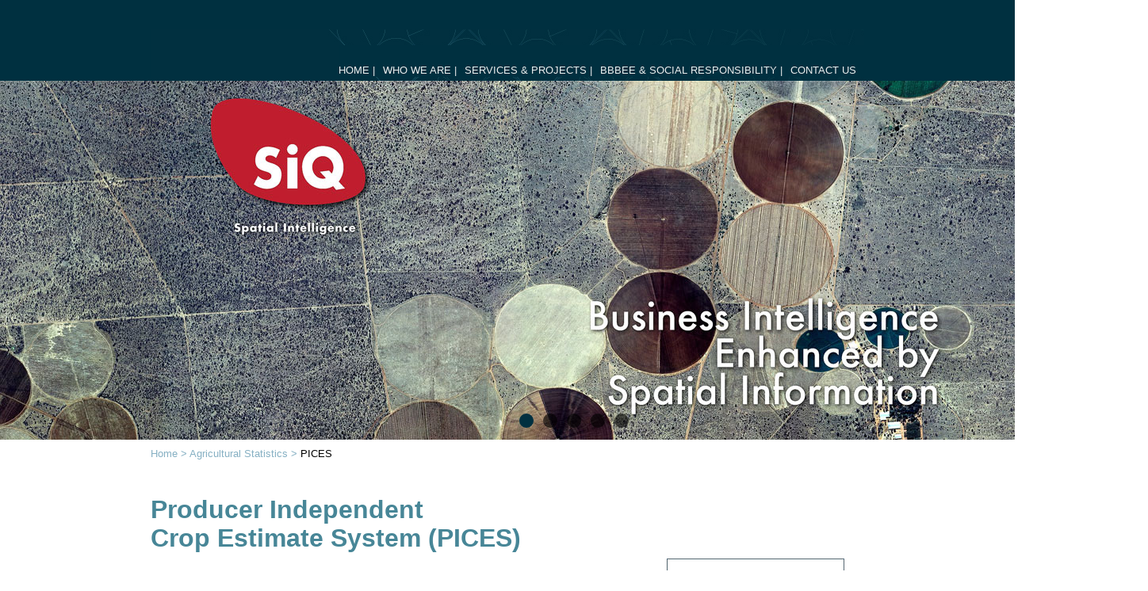

--- FILE ---
content_type: text/html; charset=UTF-8
request_url: http://siq.co.za/pices.php
body_size: 26722
content:
<!DOCTYPE html>
<html>
<head>
	<title>SiQ</title>

	
<link href="css/stylesheet.css" rel="stylesheet" />
<link href="css/menu.css" rel="stylesheet" />    

<style>
#banner{
	position:relative;
	height:0px;
	width:100%;
	top:0px;
	left:-123px;
	z-index:0;
}

#logo{
	position:relative;
	top:80px;
	left:90px;
	z-index:5;
	height:0;
}

#back_block
{
	position:absolute;
	width:100%;
	height:107px;
	background-color:#003040;
	top:0px;
	left:0px;
	padding:0px;
	margin-left:0px;
	z-index:-20;
}

#test{
	height:0px;
	
}

#back_repeat{
	background-image:url(images/background.jpg);
	background-repeat:repeat;
	position:relative;
	width:100%;
	height:453px;
	top:102px;	
	z-index:-10;
	min-height:350px;
}

</style>
    
</head>
<body style="background-color:white; margin: auto; text-align: center;">
	<div id="back_block"></div>
	<div id="test"><div id="back_repeat"></div></div>
	<table width="900" border="0" align="center" cellpadding="0" cellspacing="0" style="margin-top:-8px;">
    	<tr>
        	<td height="100" colspan="3" style="background-color:#003040; margin-bottom:-30px;">
            	<table width="100%" cellpadding="0" cellspacing="0" style=" margin-bottom:-30px; z-index:2; background-color:#003040;">
                	<tr>
                    	<td style="padding-bottom:20px;">
                        	<div id="banner"><img src="images/banner.jpg"/></div>
							
<script type="text/javascript" src="js/jquery-1.11.1.min.js"></script>
<link href="css/menu.css" rel="stylesheet" />
<script> 
 $("#theLink").hover(
        function () {
            $("#theDiv").fadeIn();
        },
        function () {
            $("#theDiv").fadeOut();
        }
    );
 var mobileHover = function () {
	    $('*').on('touchstart', function () {
	        $(this).trigger('hover');
	    }).on('touchend', function () {
	        $(this).trigger('hover');
	    });
	};

	mobileHover();
</script>


<div id="nav">
	<ul>
		<li><a href="index.php" class="drop uppercase">Home  |</a></li>
		<li><a href="who.php" class="drop uppercase">  Who We Are  |</a>
		<!-- Begin 3 columns Item -->
			<ul>
				<li><a href="siq-business-model.php">Business Model</a></li>
				<li><a href="business-philosophy.php">Business Philosophy</a></li>
				<li><a href="industries.php">The Industries</a></li>
				<li><a href="personnel.php">The Team</a></li>
				<!-- 
		    <li><a href="our-vision.php">Our Vision</a></li>
		    <li><a href="history.php">History</a></li>
		    <li><a href="bee.php">BEE</a></li>
		    <li><a href="social-responsibility.php">Social Responsibility</a></li>
		    <li><a href="core-skills-and-expertise.php">Core Skills &amp; Expertise</a></li>
		    <li><a href="">Experience</a></li>
		    -->
			</ul></li>
		<li><a  class="drop uppercase">  Services & Projects  |</a>
			<ul>
				<li><a class="drop" href="agricultural-statistics.php">Agricultural
						Statistics</a>
					<ul>
						<li><a href="agricultural-statistics.php">Service Description</a></li>
						<li><a href="pices.php">Producer Independent Crop Estimate System								(PICES)</a></li>
						<li><a href="agricultural-census.php">Agricultural Census and								Baseline Mapping</a></li>
						<li><a href="eastern-cape.php?p">Eastern Cape Potential Crop Area
								Determination</a></li>
						<li><a href="retention.php">Retention of Maize on Farms</a></li>
					</ul></li>
				<li><a href="field-surveying.php">Field Surveying</a>
					<ul>
						<li><a href="field-surveying.php">Service Description</a></li>
						<li><a href="geo-referenced.php?p">Geo-referenced Dwelling Frame								Project</a></li>
						<li><a href="occupancy.php">Occupancy Surveys</a></li>
						<li><a href="gps-capturing-of-water.php?p">GPS Capturing of Water								and Sewer Infrastructure</a></li>
						<li><a href="rural-dev.php">Rural Development Study</a></li>
						<li><a href="validation-and-verification.php">Validation and								Verification of Water Use</a></li>
						<li><a href="woody-alien.php?p">The Woody Alien Invasive Monitoring								System Project</a></li>
						<li><a href="gis-based-field-data.php">GIS Based Field Data								Capturing Software and Survey-Designer</a></li>
						<li><a href="nissa.php">NISSA Data Collection								Project in Lesotho</a></li>		
								

					</ul></li>
				<li><a href="gis-services.php">GIS Services</a>
					<ul>
						<li><a href="gis-services.php">Service Description</a></li>
						<li><a href="gis-capturing-of-water-and-sewer.php">GIS Capturing
								of Water and Sewer Infrastructure</a></li>
						<li><a href="gps-capturing-of-water.php">GPS Capturing of Water								and Sewer Infrastructure</a></li>
						<li><a href="geo-referenced-client.php">Geo-referencing of Client								Information</a></li>
						<li><a href="development-of-drought-monitoring-system.php">Development
								of Drought Monitoring System</a></li>
						<li><a href="geo-coding.php">Geo-Coding - Capturing the Spatial								Location from Business Tabular Data</a></li>
					</ul></li>
				<li><a href="project-management.php">Project Management</a>
					<ul>
						<li><a href="project-management.php">Service Description</a></li>
						<li><a href="geo-referenced.php">Geo-referenced Dwelling Frame
								Project</a></li>
						<li><a href="woody-alien.php">The Woody Alien Invasive Monitoring
								System Project</a></li>
								<li><a href="nissa.php">NISSA Data Collection								Project in Lesotho</a></li>		
					</ul></li>
				<li><a href="spacial.php">Spatial Business Intelligence</a>
					<ul>
						<li><a href="spacial.php">Service Description</a></li>
						<li><a href="eastern-cape.php">Eastern Cape Potential Crop Area								Determination</a></li>
						<li><a href="integrated-order-and-gis-mapping.php">Integrated
								Order and GIS Mapping System for SASOL</a></li>
					</ul></li>
			</ul></li>


		<li><a  class="drop uppercase">  BBBEE & Social Responsibility  |</a>
			<ul>
	            <li><a href="bee.php">BBBEE</a></li>
	            <li><a href="social-responsibility.php">Social Responsibility</a></li>
            </ul>
        </li>
		<!-- <li><a href="news.php" class="drop uppercase">  News  |</a> -->
		<!-- Begin 5 columns Item --></li>

		<!-- <li><a href="partners.php" class="drop uppercase">PARTNERS</a></li> -->

		<li><a href="contact.php" class="drop uppercase">  Contact Us</a></li>
	</ul>
</div>                        </td>
                    </tr>
                </table>
            </td>
        </tr>
	</table>        
	<!-- Start cssSlider.com -->
	<link rel="stylesheet" href="engine1/style.css">
	<!--[if IE]><link rel="stylesheet" href="engine1/ie.css"><![endif]-->
	<!--[if lte IE 9]><script type="text/javascript" src="engine1/ie.js"></script><![endif]-->

	<div class='csslider1 autoplay '>
    
		<input name="cs_anchor1" id='cs_slide1_0' type="radio" class='cs_anchor slide' >
		<input name="cs_anchor1" id='cs_slide1_1' type="radio" class='cs_anchor slide' >
		<input name="cs_anchor1" id='cs_slide1_2' type="radio" class='cs_anchor slide' >
		<input name="cs_anchor1" id='cs_slide1_3' type="radio" class='cs_anchor slide' >
		<input name="cs_anchor1" id='cs_slide1_4' type="radio" class='cs_anchor slide' >
        <!-- <input name="cs_anchor1" id='cs_slide1_5' type="radio" class='cs_anchor slide' > -->
		<input name="cs_anchor1" id='cs_play1' type="radio" class='cs_anchor' checked>
		<input name="cs_anchor1" id='cs_pause1' type="radio" class='cs_anchor' >
		<ul>
			<div style="width: 100%; visibility: hidden; font-size: 0px; line-height: 0;">
				<img src="data1/images/1.jpg" style="width: 100%;">
			</div>
			<li class='num0 img'>
				<img src='data1/images/1.jpg' alt='Business Intelligence Enchanced by Spatial Information' title='Business Intelligence Enchanced by Spatial Information'/>
			</li>
			<li class='num1 img'>
				<img src='data1/images/2.jpg' alt='Agricultural Statistics' title='Agricultural Statistics' />
			</li>
			<li class='num2 img'>
				<img src='data1/images/3.jpg' alt='Field Surveying' title='Field Surveying' />
			</li>
			<li class='num3 img'>
				<img src='data1/images/4.jpg' alt='GIS Services' title='GIS Services' />
			</li>
			<li class='num4 img'>
				<img src='data1/images/5.jpg' alt='Project Management' title='Project Management' />
			</li>
            <!-- <li class='num5 img'>
				<img src='data1/images/6.jpg' alt='Spatial Business Intelligence Solutions' title='Spatial Business Intelligence Solutions' />
			</li> -->
		
		</ul>
		<a class="cs_lnk" href="http://cssslider.com">image slider</a>
		<div class='cs_description'>
			<label class='num0'>
				<span class="cs_title"><span class="cs_wrapper"></span></span>
			</label>
			<label class='num1'>
				<span class="cs_title"><span class="cs_wrapper"></span></span>
			</label>
			<label class='num2'>
				<span class="cs_title"><span class="cs_wrapper"></span></span>
				
			</label>
			<label class='num3'>
				<span class="cs_title"><span class="cs_wrapper"></span></span>
				
			</label>
			<label class='num4'>
				<span class="cs_title"><span class="cs_wrapper"></span></span>
			</label>
            <!-- <label class='num5'>
				<span class="cs_title"><span class="cs_wrapper"></span></span>
			</label> -->
		</div>
		
		<div class='cs_arrowprev'>
			<label class='num0' for='cs_slide1_0'></label>
			<label class='num1' for='cs_slide1_1'></label>
			<label class='num2' for='cs_slide1_2'></label>
			<label class='num3' for='cs_slide1_3'></label>
			<label class='num4' for='cs_slide1_4'></label>
            <!-- <label class='num5' for='cs_slide1_5'></label> -->
		</div>
		<div class='cs_arrownext'>
			<label class='num0' for='cs_slide1_0'></label>
			<label class='num1' for='cs_slide1_1'></label>
			<label class='num2' for='cs_slide1_2'></label>
			<label class='num3' for='cs_slide1_3'></label>
			<label class='num4' for='cs_slide1_4'></label>
            <!-- <label class='num5' for='cs_slide1_5'></label> -->
		</div>
		
		<div class='cs_bullets'>
			<label class='num0' for='cs_slide1_0'>
				<span class='cs_point'></span>
				<span class='cs_thumb'><img src='data1/tooltips/1.jpg' alt='Business Intelligence Enchanced by Spatial Information"' title='Business Intelligence Enchanced by Spatial Information"' /></span>
			</label>
			<label class='num1' for='cs_slide1_1'>
				<span class='cs_point'></span>
				<span class='cs_thumb'><img src='data1/tooltips/2.jpg' alt='Agricultural Statistics' title='Agricultural Statistics' /></span>
			</label>
			<label class='num2' for='cs_slide1_2'>
				<span class='cs_point'></span>
				<span class='cs_thumb'><img src='data1/tooltips/3.jpg' alt='Field Surveying' title='Field Surveying' /></span>
			</label>
			<label class='num3' for='cs_slide1_3'>
				<span class='cs_point'></span>
				<span class='cs_thumb'><img src='data1/tooltips/4.jpg' alt='GIS Services' title='GIS Services' /></span>
			</label>
			<label class='num4' for='cs_slide1_4'>
				<span class='cs_point'></span>
				<span class='cs_thumb'><img src='data1/tooltips/5.jpg' alt='Project Management' title='Project Management' /></span>
			</label>
            <!-- <label class='num5' for='cs_slide1_5'>
				<span class='cs_point'></span>
				<span class='cs_thumb'><img src='data1/tooltips/6.jpg' alt='Spatial Business Intelligence Solution' title='Spatial Business Intelligence Solution' /></span>
			</label> -->
		</div>
		
		</div>
		<!-- End cssSlider.com -->		
        <table width="900" border="0" align="center" cellpadding="0" cellspacing="0" style="margin-top:0px; text-align:left;">
        	<tr>
            	<td><div class="breadcrumb"><a href="index.php">Home ></a> <a href="agricultural-statistics.php"> Agricultural Statistics ></a> PICES</div></td>
            </tr>
             <tr>
                <td width="300" valign="top" style="padding:20px 40px 0px 0px;">
                    <h1>Producer Independent <br/>
					Crop Estimate System (PICES)</h1>
                    
                    <p>Prior to 1996 crop estimates did not play a very important role in determining the price of grain.
                    The reason for this is that government took responsibility for price fluctuations. All surpluses or
                    shortfalls were covered by controlling bodies such as the Maize Board.</p>
                    
                    <p>However, the implementation of the Marketing of Agricultural Products Act (no 47 of 1996)
                    changed this and placed greater emphasis on the importance of accurate crop production estimates.</p>
                    
                    <p>As in any free market, supply and demand play a very important role in setting the price for products.
                    Crop estimates provide the supply side of the market and are used by the SAFEX to determine
                    the price of grain.</p>
                    
                    <p>Crop estimations are announced on a monthly basis by the National Department of Agriculture,
                    Forestry and Fisheries (DAFF) Crop Estimation Committee (CEC). CEC bases their estimate on the
                    input of various stakeholders, but in 2006 the DAFF accepted the Producer Independent Crop
                    Estimates System (PICES) as the benchmark for all area estimates in South Africa.</p>
                    
                    <p>
                    The National Department of Agriculture, Forestry and Fisheries (DAFF) through the Crop Estimates Committee
                    (CEC) awarded a tender for the development of a statistical based system to determine the total
                    production of grain in the country on a monthly basis. The tender was awarded in 2002 to the
                    National Crop Statistics Consortium (NCSC) consisting of the Agricultural Research Council, Geoterraimage
                    and SiQ.</p>
                    
                    <p>As part of the NCSC mandate to continuously improve the system, it was necessary to develop a
                    system that could function independently from the producer. This was due to the fact that producers
                    became more reluctant to provide accurate information to the CEC and a concerning
                    trend developed where producers were refusing information.</p>
                    <p>
                    The South African government has made available satellite imagery on a continuous basis for the
                    project. This has enabled the NCSC to develop the PICES system of which the steps followed are
                    summarised below:</p>
    
    				<ol class="bodyText" style="margin-left:-20px;">
                    	<li>Obtain satellite imagery for the area of interest (national coverage)</li>
                        <li>Delineate all potential field crop boundaries within a Geographical Information System
                    through a process called digitising (13 million hectares completed for SA)</li>
                        <li>Generate a point frame for sampling within the field boundaries.</li>
                        <li>Determine the sample size and draw the sample using a geographic systematic random sampling
                    approach (approx 12 000 sample points).</li>
                        <li>Overfly each selected point with a Very Light Aircraft (VLA) to determine crop type and other
                    crop parameters.</li>
                        <li>Field data is synchronised to a central statistical database for analysis and calculations.</li>
                    </ol>

                    <p>The producer based surveys (subjective information) were done for the 4 major grain producing
                    provinces in SA. The PICES is being done for 8 provinces in SA. PICES has proved to be extremely
                    cost effective when compared to the field based subjective interviews.</p>
                    
                    <p>An area of 122 million hectares was covered in a 2 month period using 3 aircraft and ground support
                    teams. We have managed to improve the accuracy by 40% per province and are currently
                    working on a Coefficient of Variance (CV) of less than 2% at national level.</p>
                    
                    <p>We are further able to distinguish between dryland and irrigation cultivation and also between all
                    the various summer as well as winter grain crops. We have also been able to, for the first time in
                    SA, provide information at commercial farming level as well as small scale farming level.</p>
                    
                    <p>The success of the PICES has led to it being implemented in various other applications. The
                    PICES approach has been utilised in a project where the objective was to establish the area in
                    South Africa under Alien Invader tree species. The PICES has also been transformed to enable an
                    Agricultural Census approach (as opposed to a sample approach) where Baseline Mapping has
                    contributed significantly to better decision making at Provincial Level as well as Local Level.</p>
                </td>
                <td width="30%" rowspan="7" valign="top" style="padding-top:100px;">
                	<table cellspacing="20" border="0">
                    	<tr>
                    		<td>
               					<img src="images/pices_1.jpg" width="224"  class="enlarge"/>
                			</td>
                       	</tr>
                        <tr>
                        	<td>
                                <p class="quoteRight">"We have managed to improve the
                                accuracy by 40% per province and
                                are currently working on a Coefficient
                                of Variance (CV) of less than 2% at
                                national level."</p>
                          	</td>
                      	</tr>
                    	<tr><td><img src="images/pices_2.jpg" width="100%"  class="enlarge"/></td></tr>
                    	<tr><td><img src="images/pices_3.jpg" width="100%"  class="enlarge"/></td></tr>
                    	<tr>
                        	<td>
                                <p class="quoteRight">"We have also been able to,
                                for the first time in SA, provide
                                information at commercial farming
                                level as well as small scale farming
                                level."</p>
                       		</td>
                        </tr>
                    </table>
                </td>
            </tr>
            <tr>
            	<td><img src="images/pices_4.jpg" width="100%"  class="enlarge"/></td>
            </tr>
        </table>
        
        	<div class="footerHeight"></div>
        <footer>
        	<h2 class="hidden">Our footer</h2>
            
            <section id="copyright">
            	<table width="900" align="center" style="padding-top:10px;">
                	<tr>
                    	<td><p class="copyright">&copy; Copyright 2014 by SIQ. All Rights Reserved.  | Privacy Policy | <span><a href="newsAdmin">Site Admin</a></span></p></td>
                        <td align="right">
                        	<div class="social">
                               <!--  <a href="javascript:void(0)" style="padding:0px 3px 0px 0px;"><img src="images/linkedin-512.png" alt="Some alt text" width="25"/></a>
                                <a href="javascript:void(0)" style="padding:0px 3px 0px 3px;"><img src="images/youtube_copyrighted-512.png" alt="Some alt text" width="25"/></a>
                                <a href="javascript:void(0)" style="padding:0px 0px 0px 3px;"><img src="images/google_plus-512.png" alt="Some alt text" width="25"/></a> -->
                            </div>
                    	</td>
                    </tr>
                </table>
            </section>
            <section class="wrapper">
            	<div class="menuBottom">
                    <h3 class="hidden">Footer content</h3>
                    <table width="900">
                        <tr>
                            <td valign="top">
                                <h4 class="contact" style="font-size:12px !important;">WHO WE ARE</h4>
                                <ul style="margin-left:-40px;margin-top:0px; font-size:10px; line-height:120%; list-style:none;">
                                	<li><a href="siq-business-model.php">Business Model</a></li>
									<li><a href="business-philosophy.php">Business Philosophy</a></li>
									<li><a href="industries.php">The Industries</a></li>
									<li><a href="personnel.php">The Team</a></li>
                                </ul>
                            </td>
                            
                            <td valign="top">
                                <h4 class="contact" style="font-size:12px !important;">SERVICES & PROJECTS</h4>
                                <ul style="margin-left:-40px;margin-top:0px; font-size:10px; line-height:120%; list-style:none;">
                                    <li><a href="agricultural-statistics.php">Agricultural Statistics</a></li>
			                        <li><a href="field-surveying.php">Field Surveying</a></li>
			                        <li><a href="gis-services.php">GIS Services</a></li>
			                        <li><a href="project-management.php">Project Management</a></li>
			                        <li><a href="spacial.php">Spatial Business Intelligence</a></li>
                                </ul>
                            </td>
                            <td valign="top">
                                <h4 class="contact" style="font-size:12px !important;">BBBEE & SOCIAL RESPONSIBILITY</h4>
                                <ul style="margin-left:-40px;margin-top:0px; font-size:10px; line-height:120%; list-style:none;">
                                    <li><a href="bee.php">BBBEE</a></li>
                                    <li><a href="social-responsibility.php">Social Responsibility</a></li>
                                </ul>
                            </td>
                            <!-- <td valign="top" style="width:37%">
                                <h4 class="contact">PROJECTS</h4>
                                <ul style="margin-left:-40px; font-size:10px; line-height:120%; list-style:none;">
                                    <li><a href="gis-based-field-data.php">GIS Based Field Data Capturing Software and Survey-Designer</a></li>
	                                <li><a href="pices.php">Producer Independent Crop Estimate System (PICES)</a></li>
	                                <li><a href="development-of-drought-monitoring-system.php">Development of Drought Monitoring System</a></li>
	                                <li><a href="gis-capturing-of-water-and-sewer.php">GIS Capturing of Water and Sewer Infrastructure</a></li>
	                                <li><a href="validation-and-verification.php">Validation and Verification of Water Use</a></li>
	                                <li><a href="gps-capturing-of-water.php">GPS Capturing of Water and Sewer Infrastructure</a></li>
	                                <li><a href="geo-coding.php">Geo-Coding - Capturing the Spatial Location from Business Tabular Data</a></li>
	                                <li><a href="integrated-order-and-gis-mapping.php">Integrated Order and GIS Mapping System for SASOL</a></li>
	                                <li><a href="geo-referenced.php">Geo-referenced Dwelling Frame Project</a></li>
	                                <li><a href="agricultural-census.php">Agricultural Census and Baseline Mapping</a></li>
	                                <li><a href="eastern-cape.php">Eastern Cape Potential Crop Area Determination</a></li>
	                                <li><a href="geo-referenced-client.php">Geo-referencing of Client Information</a></li>
	                                <li><a href="retention.php">Retention of Maize on Farms</a></li>
	                                <li><a href="occupancy.php">Occupancy Surveys</a></li>
	                                <li><a href="rural-dev.php">Rural Development Study</a></li>
	                                <li><a href="woody-alien.php">The Woody Alien Invasive Monitoring System Project</a></li>
                                </ul>
                            </td> -->
                            <!-- <td valign="top">
                                <h4 class="contact">PARTNERS</h4>
                                <ul style="margin-left:-40px; font-size:10px; line-height:120%; list-style:none;">
                                    <li><a href="partners.php">Agricultural Research Council</a></li>
                                    <li><a href="partners.php">GeoTerraImage (PTY) LTD</a></li>
                                    <li><a href="partners.php">Fourier Systems (PTY) LTD</a></li>
                                    <li><a href="partners.php">LantekSA (PTY) LTD</a></li>
                                </ul>
                            </td> -->
                            <td valign="top">
                            	<h4 style="text-align:right;font-size:12px !important;" class="contact">CONTACT US:</h4>
                               	<ul style="text-align:right; margin-left:-50px;margin-top:0px; font-size:10px; line-height:120%; list-style:none;" class="contact">
                                    <li>Tel: +27 (0) 12 807 9460</li>
                                    
                                    <li><a href="contact.php">info@siq.co.za</a></li>
                                    <li>&nbsp;</li>
                                    <li>Lombardy Business Park</li>
                                    <li>Unit 38 Block 3</li>
                                    <li>Cnr Cole and Graham Roads</li>
                                    <li>Shere</li>
                                    <li>Pretoria</li>
                              	</ul>
                            </td>
                        </tr>
                    </table>
                </div>
            </section>
        </footer>        
        
</body>
</html>

--- FILE ---
content_type: text/css
request_url: http://siq.co.za/css/stylesheet.css
body_size: 6811
content:
@charset "utf-8";
/* CSS Document */

@font-face {
       font-family: 'Futura';
    src: url('../fonts/futura_light-webfont.eot'); /* IE9 Compat Modes */
    src: url('../fonts/futura_light-webfont.eot?#iefix') format('embedded-opentype'), /* IE6-IE8 */
         url('../fonts/futura_light-webfont.woff') format('woff'), /* Modern Browsers */
         url('../fonts/futura_light-webfont.ttf') format('truetype'); 
}

html, body{
	font-family:Verdana,Arial,Helvetica,sans-serif;
	height:100%;
	line-height:23px;
}

h1{
	color:#478697;
	//line-height:50%;
	line-height:36px;
}

h2{
	color:#478697;
	font-size:25px;
}
a{
	text-decoration:none;
	color:#478697;
}
h4.contact{
	color:#8bb2bf;
	margin-bottom:0px;
}
img{
	border:0px;
}
p.news {
	border-bottom: 1px solid #bfcbcf;
	font-size:11px;
	color:#478697;
	padding-bottom:10px;
	font-weight:bold;
}

p{
	color:#478697;
}

p.copyright{
	color:white;
	font-size:11px;
}

.blue{
	color:#478699;
}



ul.contact{
	color:#8bb2bf;
}

.bodyText{
	color:#478697;
}

.contactText{
	color:#8bb2bf;
	font-size:11px;
}

.contactTextWhite{
	color:#478697;
	font-size:11px;
}

.contactTextHeading{
	color:#8bb2bf;
	font-size:28px;
	font-weight:bold;
}

.contactTextHeadingBig{
	color:#478697;
	font-size:28px;
	font-weight:bold;
}

.menuBottom a{
	color:#8bb2bf;
	font-size:11px;
	text-decoration:none;
	line-height:170%;
}

.menuBottom a:hover{
	color:white;
}

.menuBottomHeading a{
	color:#8bb2bf;
	font-size:12px;
	line-height:190%;
	text-decoration:none;
	font-weight:bold;
}

.menuBottomHeading a:hover{
	color:#be1e2d;
	font-weight:bold;
}

/**Navigation Menu Top**/

ul.menu{
	list-style-type:none;
	margin:0;
	padding:0;
	overflow:hidden;
	padding:20px 10px 0px 20px;
}

li.menu{
	float:right;
	padding:0px 3px 0px 3px;
	color:white;
	text-align: right;

}

a.menu{
	display:inline;
	width:auto;
	text-align:center;
	text-decoration:none;
	color:white;
	font-weight:bold;
	font-size:14px;
}

a:hover.menu{
	color:#be1e2d;
}

#back_block
{
	//position:absolute;
	width:100%;
	height:390px;
	background-color:#003040;
	top:100px;
	//left:0px;
	padding:0px;
	margin-left:0px;
	z-index:-20;
}

.quote{
	//color:#87b0bd;
	//font-size:20px;
	//line-height:160%;
	font-family:Futura;
	color:#87b0bd;
	font-size:24px;
	line-height:160%;
	//color:#65869b;
	//font-size:18px;
	//line-height:120%;
	text-align:right;
	//font-weight:bold;
	color:#478697;
	line-height:30px;
	
}
.quoteRight{
	color:#87b0bd;
	font-size:24px;
	line-height:160%;
	//color:#65869b;
	//font-size:18px;
	//line-height:120%;
	text-align:right;
	//font-weight:bold;
	font-family:Futura;
	color:#478697;
	line-height:30px;
	
}
.quoteBig{
	color:#87b0bd;
	font-size:20px;
	line-height:160%;
	//font-family:Futura;
	//font-family: Futura, "Trebuchet MS", Arial, sans-serif;
	color:#478697;
	line-height:30px;
}

.readmore{
	float:right;
	color:#478697;
	font-size:13px;
	margin-top:-20px;
}

/* FOOTER */

.footerHeight{
	height:14px;
}



footer
{
        position:relative;
        width:100%;
        height:237px;
        background:#003040;
		text-align:left;
		min-width:900px;
		z-index:-10;
}

footer .wrapper
{
        line-height:25px;
        margin: 0 auto;
        padding-top:0px;
        width:auto;
        max-width:900px;
                
        
        font-size:14px;
		
}

footer .wrapper .column
{
        font-family: 'Open Sans', sans-serif;
        color:#87b0bd;
        float:left;
        width:auto;
        margin-right:20px;
}

footer .wrapper .column.midlist ul li
{
        display:block;
        width:auto;
        padding:0 0 10px 25px;
        margin-bottom:10px;
        border-bottom: 1px solid #444444;
        background:url(img/arrowright2.png) left 6px no-repeat;
}

footer .wrapper .column.midlist ul li a:hover
{
        color:#fff;
}

footer .wrapper .column.rightlist ul li
{
        display:block;
        width:275px;
        margin-bottom:15px;
}

footer .wrapper .column.rightlist ul li a span
{
        margin-left:95px;
        display:block;
		
}

footer .wrapper .column.rightlist ul li a img
{
        transition: border .25s ease;
        float:left;
        border:3px solid #444444;
}

footer .wrapper .column.rightlist ul li a img:hover
{
        border-color: #5e5e5e;
}

footer .wrapper .column h4
{
        font-size: 16px;
        color: #fff;
        padding: 0 0 0px 0;
        margin-bottom: 10px;
}

footer .wrapper .column h4.contact
{
        font-size: 16px;
        color: #87b0bd;
        padding: 0 0 0px 0;
        margin-bottom: 10px;
}

#copyright
{
        background: #006175;
        height:55px;
        position:absolute;
        bottom:0;
        left:0;
        width:100%;
}
#copyright .wrapper
{
        font-family: 'Open Sans', sans-serif;
        padding-top:25px;
        color: #aac7d1;
        font-size:14px;
        position:relative;
}
#copyright .wrapper .social
{
        position:absolute;
        right:0;
        top:25px;
}
#copyright .wrapper .social a
{
        transition: opacity .25s ease;
        opacity: 0.6;
        margin-left: 12px;
        display:block;
        float:left;
		padding:130px;
}
#copyright .wrapper .social a:hover
{
        opacity: 0.7;
}
#copyright .wrapper a
{
        color: #87b0b0;
}

#copyright .wrapper a:hover
{
        color: #fff;
}

.hidden
{
        position:absolute;
        clip: rect(1px 1px 1px 1px); /* IE6 & 7 */
        clip: rect(1px, 1px, 1px, 1px);
}

#banner
{
        background: #006175;
        height:70px;
        position:absolute;
        bottom:0;
        left:0 !important;
        width:auto;
}
#banner .wrapper
{
        font-family: 'Open Sans', sans-serif;
        padding-top:25px;
        color: #aac7d1;
        font-size:14px;
        position:relative;
}

.breadcrumb a{
	color:#86b0c3;
	line-height:0%;
	text-decoration:none;
}

.breadcrumb a:hover{
	color:#86b0c3;
	line-height:0%;
}

.visual a{
	color:white;
	text-decoration:none;
}

ul.bodyTextList{
	margin-left:-20px;
	color:#478697;
}

.breadcrumb{
	font-size:13px;
	//text-transform: lowercase;
	 //text-transform: capitalize;
	
}

.projectsUL
{
	padding-left:15px;
}
.projectsUL li{
	padding-left:5px;padding-bottom:10px;
	color:#478697;
}

.enlarge:hover {
	transform:scale(2,2);
	-ms-transform: scale(2,2); /* IE 9 */
    -webkit-transform: scale(2,2); /* Chrome, Safari, Opera */
    transform: scale(2,2);
	transform-origin:0 0;
	z-index:10;
	
}

--- FILE ---
content_type: text/css
request_url: http://siq.co.za/css/menu.css
body_size: 1713
content:
#nav{
	color:#fff;
	float:right;
	height:20px;
	position:relative;
	
}

#nav ul{
	margin:0;
	padding:0;
	margin-top:20px;
	list-style:none;
	float:right;
	background:#004a5c;
}
#nav ul li{
	margin:0;
	padding-top:20px;
	position:relative;
	//height:20px;
	//line-height:33px;
	background-color:#004a5c;
	 float:left;  
    text-align:left;
    position:relative;
    margin-right:0px;
    //padding-left:10px;
    padding-right:10px;
    //margin-top:7px;
    border:none;
}
#nav ul li li{
	width:100%;	
	padding:4px;
	padding-bottom:6px;
}
#nav ul li a:click,#nav ul li a:hover{
	color:#fff !important;
	//font-weight:600
}
#nav > ul > li {
	float: left;
	height:20px;
	//line-height:30px;
	background-color:#003040;
}
#nav li > ul{
	visibility:hidden;
	width:auto;
	position: absolute;
	top:-10px;
	left:200px;
	border-left:1px solid #000;
	z-index:12;
}
#nav > ul > li > ul{
	top:20px;
	left:0;
	z-index:12;
	line-height:13px
}

#nav > ul > li:hover {
	background-color:#003040;
	color:#FFF;
	
}
#nav > ul li:hover li {
	color:#000;
}
#nav li:hover {
	background-color:#004a5c;
	color:#000;
}

#nav li:hover > ul{
	visibility:visible;
	z-index:10;
}
#nav li a {
    
    font-size:13px; 
    color: #EEEEEE;
    display:block;
    outline:0;
    text-decoration:none;
    /*text-shadow: 1px 1px 1px #000;*/
}

#nav li li:click a,#nav li li:hover a {
    font-size:13px;
    color:#86b0bf;
	//padding:0px 0px 0px 15px;
	
}
#nav li li a {
    font-size:13px;
    color:#86b0bf;
	padding:0px 0px 0px 15px;
	white-space:nowrap;
	padding-bottom:5px;
	clear:both;
}


.uppercase{
	text-transform:uppercase;
}

--- FILE ---
content_type: text/css
request_url: http://siq.co.za/engine1/style.css
body_size: 58146
content:
@import url(http://fonts.googleapis.com/css?family=Roboto&subset=latin,cyrillic-ext,latin-ext,cyrillic,greek-ext,greek,vietnamese);
@font-face {
	font-family: "demurecontrols";
	src: url("demurecontrols.eot?cssslidertheme=demure");
	src: url("demurecontrols.eot#iefix?cssslidertheme=demure") format("embedded-opentype"),
			url("demurecontrols.woff?cssslidertheme=demure") format("woff"),
			url("demurecontrols.ttf?cssslidertheme=demure") format("truetype"),
			url("demurecontrols.svg#demure?cssslidertheme=demure") format("svg");
	font-weight: normal;
	font-style: normal;
}

@font-face {
    font-family: 'futura_lightregular';
    src: url('../fonts/futura_light-webfont.eot');
    src: url('../fonts/futura_light-webfont.eot?#iefix') format('embedded-opentype'),
         url('../fonts/futura_light-webfont.woff') format('woff'),
         url('../fonts/futura_light-webfont.ttf') format('truetype'),
         url('../fonts/futura_light-webfont.svg#futura_lightregular') format('svg');
    font-weight: normal;
    font-style: normal;

}

.csslider1 {
	display: inline-block;
	position: relative;
	
	height: 453px;
	width: 1448px;
	margin-top: 10px;
	//max-width:1448px;
	//min-width:1448px !important;
	background-color:white;
}
.csslider1 > .cs_anchor {
	display: none;
}
.csslider1 > ul {
	position: relative;
	z-index: 1;
	font-size: 0;
	line-height: 0;
	margin: 0 auto;
	padding: 0;
	height: 453px;
	overflow: hidden;
	white-space: nowrap;
}
.csslider1 > ul > li.img img {
	width: 100%;
	
}
.csslider1 > ul > li.img {
	font-size: 0pt;

	-khtml-user-select: none;
	-moz-user-select: none;
	user-select: none;
}
.csslider1 > ul > li {
	position: relative;
	display: inline-block;
	width: 100%;
	height: 100%;
	overflow: hidden;
	font-size: 15px;
	font-size: initial;
	line-height: normal;
	white-space: normal;
	vertical-align: top;
	-webkit-box-sizing: border-box;
	-moz-box-sizing: border-box;
	box-sizing: border-box;

	-webkit-transform: translate3d(0,0,0);
	-moz-transform: translate3d(0,0,0);
	-ms-transform: translate3d(0,0,0);
	-o-transform: translate3d(0,0,0);
	transform: translate3d(0,0,0);
}
.csslider1 .cs_lnk{
	position: absolute;
	top: -9999px;
	left: -9999px;
	font-size: 0pt;
	opacity: 0;
	filter: alpha(opacity=0);
}.csslider1 > .cs_arrowprev,
.csslider1 > .cs_arrownext {
	position: absolute;
	top: 50%;
	-webkit-box-sizing: content-box;
	-moz-box-sizing: content-box;
	box-sizing: content-box;

	-webkit-touch-callout: none;
	-webkit-user-select: none;
	-khtml-user-select: none;
	-moz-user-select: none;
	-ms-user-select: none;
	user-select: none;
	z-index: 5;
}
.csslider1 > .cs_arrowprev > label,
.csslider1 > .cs_arrownext > label {
	position: absolute;

	text-decoration: none;
	cursor: pointer;
	opacity: 0;
	z-index: -1;
}
.csslider1 > .cs_arrowprev {
	left: 0;
}
.csslider1 > .cs_arrownext {
	right: 0;
}

.csslider1 > .cs_arrowprev > label.num4,
.csslider1 > .cs_arrownext > label.num1 {
	opacity: 1;
	z-index: 5;
}
.csslider1 > .slide:checked ~ .cs_arrowprev > label,
.csslider1 > .slide:checked ~ .cs_arrownext > label {
	opacity: 0;
	z-index: -1;
}



.csslider1 > #cs_slide1_0:checked ~ .cs_arrowprev > label.num5,
.csslider1 > #cs_slide1_0:checked ~ .cs_arrownext > label.num1, 
.csslider1 > #cs_slide1_1:checked ~ .cs_arrowprev > label.num0,
.csslider1 > #cs_slide1_1:checked ~ .cs_arrownext > label.num2, 
.csslider1 > #cs_slide1_2:checked ~ .cs_arrowprev > label.num1,
.csslider1 > #cs_slide1_2:checked ~ .cs_arrownext > label.num3, 
.csslider1 > #cs_slide1_3:checked ~ .cs_arrowprev > label.num2,
.csslider1 > #cs_slide1_3:checked ~ .cs_arrownext > label.num4, 
.csslider1 > #cs_slide1_4:checked ~ .cs_arrowprev > label.num3,
.csslider1 > #cs_slide1_4:checked ~ .cs_arrownext > label.num5, 
.csslider1 > #cs_slide1_5:checked ~ .cs_arrowprev > label.num4,
.csslider1 > #cs_slide1_5:checked ~ .cs_arrownext > label.num0 {
	opacity: 1;
	z-index: 5;
}

/* calculate autoplay */
@-webkit-keyframes arrow {
	0%, 19.99% { opacity: 1; z-index: 5; }
	20%, 100%	{ opacity: 0; z-index: -1; }
}
@-moz-keyframes arrow {
	0%, 19.99% { opacity: 1; z-index: 5; }
	20%, 100%	{ opacity: 0; z-index: -1; }
}
@-ms-keyframes arrow {
	0%, 19.99% { opacity: 1; z-index: 5; }
	20%, 100%	{ opacity: 0; z-index: -1; }
}
@-o-keyframes arrow {
	0%, 19.99% { opacity: 1; z-index: 5; }
	20%, 100%	{ opacity: 0; z-index: -1; }
}
@keyframes arrow {
	0%, 19.99% { opacity: 1; z-index: 5; }
	20%, 100%	{ opacity: 0; z-index: -1; }
}


.csslider1 > #cs_play1:checked ~ .cs_arrowprev > label.num5,
.csslider1 > #cs_play1:checked ~ .cs_arrownext > label.num1,
.csslider1 > #cs_pause1:checked ~ .cs_arrowprev > label.num5,
.csslider1 > #cs_pause1:checked ~ .cs_arrownext > label.num1 {
	-webkit-animation: arrow 48000ms infinite -2000ms;
	-moz-animation: arrow 48000ms infinite -2000ms;
	-ms-animation: arrow 48000ms infinite -2000ms;
	-o-animation: arrow 48000ms infinite -2000ms;
	animation: arrow 48000ms infinite -2000ms;
	
}
.csslider1 > #cs_play1:checked ~ .cs_arrowprev > label.num0,
.csslider1 > #cs_play1:checked ~ .cs_arrownext > label.num2,
.csslider1 > #cs_pause1:checked ~ .cs_arrowprev > label.num0,
.csslider1 > #cs_pause1:checked ~ .cs_arrownext > label.num2 {
	-webkit-animation: arrow 48000ms infinite 6000ms;
	-moz-animation: arrow 48000ms infinite 6000ms;
	-ms-animation: arrow 48000ms infinite 6000ms;
	-o-animation: arrow 48000ms infinite 6000ms;
	animation: arrow 48000ms infinite 6000ms;
	
}
.csslider1 > #cs_play1:checked ~ .cs_arrowprev > label.num1,
.csslider1 > #cs_play1:checked ~ .cs_arrownext > label.num3,
.csslider1 > #cs_pause1:checked ~ .cs_arrowprev > label.num1,
.csslider1 > #cs_pause1:checked ~ .cs_arrownext > label.num3 {
	-webkit-animation: arrow 48000ms infinite 14000ms;
	-moz-animation: arrow 48000ms infinite 14000ms;
	-ms-animation: arrow 48000ms infinite 14000ms;
	-o-animation: arrow 48000ms infinite 14000ms;
	animation: arrow 48000ms infinite 14000ms;
	
}
.csslider1 > #cs_play1:checked ~ .cs_arrowprev > label.num2,
.csslider1 > #cs_play1:checked ~ .cs_arrownext > label.num4,
.csslider1 > #cs_pause1:checked ~ .cs_arrowprev > label.num2,
.csslider1 > #cs_pause1:checked ~ .cs_arrownext > label.num4 {
	-webkit-animation: arrow 48000ms infinite 22000ms;
	-moz-animation: arrow 48000ms infinite 22000ms;
	-ms-animation: arrow 48000ms infinite 22000ms;
	-o-animation: arrow 48000ms infinite 22000ms;
	animation: arrow 48000ms infinite 22000ms;
	
}
.csslider1 > #cs_play1:checked ~ .cs_arrowprev > label.num3,
.csslider1 > #cs_play1:checked ~ .cs_arrownext > label.num5,
.csslider1 > #cs_pause1:checked ~ .cs_arrowprev > label.num3,
.csslider1 > #cs_pause1:checked ~ .cs_arrownext > label.num5 {
	-webkit-animation: arrow 48000ms infinite 30000ms;
	-moz-animation: arrow 48000ms infinite 30000ms;
	-ms-animation: arrow 48000ms infinite 30000ms;
	-o-animation: arrow 48000ms infinite 30000ms;
	animation: arrow 48000ms infinite 30000ms;
	
}
.csslider1 > #cs_play1:checked ~ .cs_arrowprev > label.num4,
.csslider1 > #cs_play1:checked ~ .cs_arrownext > label.num0,
.csslider1 > #cs_pause1:checked ~ .cs_arrowprev > label.num4,
.csslider1 > #cs_pause1:checked ~ .cs_arrownext > label.num0 {
	-webkit-animation: arrow 48000ms infinite 38000ms;
	-moz-animation: arrow 48000ms infinite 38000ms;
	-ms-animation: arrow 48000ms infinite 38000ms;
	-o-animation: arrow 48000ms infinite 38000ms;
	animation: arrow 48000ms infinite 38000ms;
	
}


.csslider1.cs_pauseHover:hover > .cs_arrowprev > label,
.csslider1 > #cs_pause1:checked ~ .cs_arrowprev > label,
.csslider1.cs_pauseHover:hover > .cs_arrownext > label,
.csslider1 > #cs_pause1:checked ~ .cs_arrownext > label {
	-webkit-animation-play-state: paused !important;
	-moz-animation-play-state: paused !important;
	-ms-animation-play-state: paused !important;
	-o-animation-play-state: paused !important;
	animation-play-state: paused !important;
}

/* stop */
.csslider1 > .slide:checked ~ .cs_arrowprev > label,
.csslider1 > .slide:checked ~ .cs_arrownext > label {
	-webkit-animation: none;
	-moz-animation: none;
	-ms-animation: none;
	-o-animation: none;
	animation: none;
}


/* /calculate autoplay */
.csslider1 > .cs_bullets {
	position: absolute;
	left: 0;
	width: 100%;
	z-index: 6;
	font-size: 0;
	line-height: 8pt;
	text-align: center;
	-webkit-touch-callout: none;
	-webkit-user-select: none;
	-khtml-user-select: none;
	-moz-user-select: none;
	-ms-user-select: none;
	user-select: none;
}
.csslider1 > .cs_bullets > div {
	margin-left: -50%;
	width: 100%;
}
.csslider1 > .cs_bullets > label {
	position: relative;
	display: inline-block;
	cursor: pointer;
}
.csslider1 > .cs_bullets > label > .cs_thumb {
	visibility: hidden;
	position: absolute;
	opacity: 0;
	z-index: 1;
	line-height: 0;
	left: -59px;
	top: -48px;
}.csslider1 > .cs_description {
	z-index: 3;
}
.csslider1 > .cs_description a,
.csslider1 > .cs_description a:visited,
.csslider1 > .cs_description a:active {
	color: inherit;
}
.csslider1 > .cs_description a:hover {
	text-decoration: none;
}
.csslider1 > .cs_description > label {
	position: absolute;
	word-wrap: break-word;
	white-space: normal;
	text-align: left;
	max-width: 50%;
	left: 0;
	
	text-align:right;
	left:57%;
	font-size:30px;
}
.csslider1 > .cs_description > label > span {
	vertical-align: top;
}
.csslider1 > .cs_description > label span {
	display: inline-block;
}.csslider1 > ul {
	overflow: hidden;
}


.csslider1 > #cs_slide1_0:checked ~ ul > li.num0,
.csslider1 > #cs_slide1_1:checked ~ ul > li.num1,
.csslider1 > #cs_slide1_2:checked ~ ul > li.num2,
.csslider1 > #cs_slide1_3:checked ~ ul > li.num3,
.csslider1 > #cs_slide1_4:checked ~ ul > li.num4,
.csslider1 > #cs_slide1_5:checked ~ ul > li.num5 {
	opacity: 1;
	z-index: 2;
  	-webkit-transform: scale(1);
  	-moz-transform: scale(1);
  	-ms-transform: scale(1);
  	-o-transform: scale(1);
  	transform: scale(1);
  	
}

.csslider1 > ul > li {
	position: absolute;
	left: 0;
	top: 0;
	display: inline-block;
	opacity: 0;
	z-index: 1;

  	-webkit-transition: -webkit-transform 2000ms ease, opacity 2000ms ease;
  	-moz-transition: -moz-transform 2000ms ease, opacity 2000ms ease;
  	-ms-transition: -ms-transform 2000ms ease, opacity 2000ms ease;
  	-o-transition: -o-transform 2000ms ease, opacity 2000ms ease;
  	transition: transform 2000ms ease, opacity 2000ms ease;
  	
  	-webkit-transform: scale(2);
  	-moz-transform: scale(2);
  	-ms-transform: scale(2);
  	-o-transform: scale(2);
  	transform: scale(2);
  	
}
.csslider1 > ul > li.num0 {
	opacity: 1;
	z-index: 2;
  	-webkit-transform: scale(1);
  	-moz-transform: scale(1);
  	-ms-transform: scale(1);
  	-o-transform: scale(1);
  	transform: scale(1);
  	
}
.csslider1 > .slide:checked ~ ul > li.num0 {
	opacity: 0;
	z-index: 1;
  	-webkit-transform: scale(2);
  	-moz-transform: scale(2);
  	-ms-transform: scale(2);
  	-o-transform: scale(2);
  	transform: scale(2);
  	
}

/* calculate autoplay */
@-webkit-keyframes rotate {
	0%, 25%, 100%	{ opacity: 0; z-index: 2; -webkit-transform: scale(2); }
	5%, 20%	{ opacity: 1; z-index: 2; -webkit-transform: scale(1); }
}
@-moz-keyframes rotate {
	0%, 25%, 100%	{ opacity: 0; z-index: 2; -moz-transform: scale(2); }
	5%, 20%	{ opacity: 1; z-index: 2; -moz-transform: scale(1); }
}
@-ms-keyframes rotate {
	0%, 25%, 100%	{ opacity: 0; z-index: 2; -ms-transform: scale(2); }
	5%, 20%	{ opacity: 1; z-index: 2; -ms-transform: scale(1); }
}
@-o-keyframes rotate {
	0%, 25%, 100%	{ opacity: 0; z-index: 2; -o-transform: scale(2); }
	5%, 20%	{ opacity: 1; z-index: 2; -o-transform: scale(1); }
}
@keyframes rotate {
	0%, 25%, 100%	{ opacity: 0; z-index: 2; transform: scale(2); }
	5%, 20%	{ opacity: 1; z-index: 2; transform: scale(1); }
}


.csslider1 > #cs_play1:checked ~ ul > li.num0,
.csslider1 > #cs_pause1:checked ~ ul > li.num0 {
	
	-webkit-animation: rotate 40000ms infinite -2000ms;
	-moz-animation: rotate 40000ms infinite -2000ms;
	-ms-animation: rotate 40000ms infinite -2000ms;
	-o-animation: rotate 40000ms infinite -2000ms;
	animation: rotate 40000ms infinite -2000ms;
	
}
.csslider1 > #cs_play1:checked ~ ul > li.num1,
.csslider1 > #cs_pause1:checked ~ ul > li.num1 {
	-webkit-animation: rotate 40000ms infinite 6000ms;
	-moz-animation: rotate 40000ms infinite 6000ms;
	-ms-animation: rotate 40000ms infinite 6000ms;
	-o-animation: rotate 40000ms infinite 6000ms;
	animation: rotate 40000ms infinite 6000ms;
	
}
.csslider1 > #cs_play1:checked ~ ul > li.num2,
.csslider1 > #cs_pause1:checked ~ ul > li.num2 {
	-webkit-animation: rotate 40000ms infinite 14000ms;
	-moz-animation: rotate 40000ms infinite 14000ms;
	-ms-animation: rotate 40000ms infinite 14000ms;
	-o-animation: rotate 40000ms infinite 14000ms;
	animation: rotate 40000ms infinite 14000ms;
	
}
.csslider1 > #cs_play1:checked ~ ul > li.num3,
.csslider1 > #cs_pause1:checked ~ ul > li.num3 {
	-webkit-animation: rotate 40000ms infinite 22000ms;
	-moz-animation: rotate 40000ms infinite 22000ms;
	-ms-animation: rotate 40000ms infinite 22000ms;
	-o-animation: rotate 40000ms infinite 22000ms;
	animation: rotate 40000ms infinite 22000ms;
	
}
.csslider1 > #cs_play1:checked ~ ul > li.num4,
.csslider1 > #cs_pause1:checked ~ ul > li.num4 {
	-webkit-animation: rotate 40000ms infinite 30000ms;
	-moz-animation: rotate 40000ms infinite 30000ms;
	-ms-animation: rotate 40000ms infinite 30000ms;
	-o-animation: rotate 40000ms infinite 30000ms;
	animation: rotate 40000ms infinite 30000ms;
	
}
.csslider1 > #cs_play1:checked ~ ul > li.num5,
.csslider1 > #cs_pause1:checked ~ ul > li.num5 {
	-webkit-animation: rotate 48000ms infinite 38000ms;
	-moz-animation: rotate 48000ms infinite 38000ms;
	-ms-animation: rotate 48000ms infinite 38000ms;
	-o-animation: rotate 48000ms infinite 38000ms;
	animation: rotate 48000ms infinite 38000ms;
	
}



.csslider1 > #cs_play1:checked ~ ul > li,
.csslider1 > #cs_pause1:checked ~ ul > li {
	-webkit-transition: none;
	-moz-transition: none;
	-ms-transition: none;
	-o-transition: none;
	transition: none;
	
}

.csslider1.cs_pauseHover:hover > ul > li,
.csslider1 > #cs_pause1:checked ~ ul > li{
	-webkit-animation-play-state: paused !important;
	-moz-animation-play-state: paused !important;
	-ms-animation-play-state: paused !important;
	-o-animation-play-state: paused !important;
	animation-play-state: paused !important;
}

/* stop */

.csslider1 > .slide:checked ~ ul > li {
	-webkit-animation: none;
	-moz-animation: none;
	-ms-animation: none;
	-o-animation: none;
	animation: none;
}

/* /calculate autoplay */
.csslider1 {
	-webkit-perspective: 500px;
	-moz-perspective: 500px;
	-ms-perspective: 500px;
	-o-perspective: 500px;
	perspective: 500px;
	
}
.csslider1 > .cs_play_pause {
  	-webkit-transition: .5s opacity 0s ease;
  	-moz-transition: .5s opacity 0s ease;
  	-ms-transition: .5s opacity 0s ease;
  	-o-transition: .5s opacity 0s ease;
  	transition: .5s opacity 0s ease;
  	
}
.csslider1 > .cs_arrowprev {
  	-webkit-transition: .5s opacity .15s ease, .5s -webkit-transform .15s cubic-bezier(0.680, -0.550, 0.265, 1.550);
  	-moz-transition: .5s opacity .15s ease, .5s -moz-transform .15s cubic-bezier(0.680, -0.550, 0.265, 1.550);
  	-ms-transition: .5s opacity .15s ease, .5s -ms-transform .15s cubic-bezier(0.680, -0.550, 0.265, 1.550);
  	-o-transition: .5s opacity .15s ease, .5s -o-transform .15s cubic-bezier(0.680, -0.550, 0.265, 1.550);
  	transition: .5s opacity .15s ease, .5s transform .15s cubic-bezier(0.680, -0.550, 0.265, 1.550);
  	
	-webkit-transform: rotateY(-90deg);
	-moz-transform: rotateY(-90deg);
	-ms-transform: rotateY(-90deg);
	-o-transform: rotateY(-90deg);
	transform: rotateY(-90deg);
	
}
.csslider1 > .cs_arrownext {
  	-webkit-transition: .5s opacity .3s ease, .5s -webkit-transform .3s cubic-bezier(0.680, -0.550, 0.265, 1.550);
  	-moz-transition: .5s opacity .3s ease, .5s -moz-transform .3s cubic-bezier(0.680, -0.550, 0.265, 1.550);
  	-ms-transition: .5s opacity .3s ease, .5s -ms-transform .3s cubic-bezier(0.680, -0.550, 0.265, 1.550);
  	-o-transition: .5s opacity .3s ease, .5s -o-transform .3s cubic-bezier(0.680, -0.550, 0.265, 1.550);
  	transition: .5s opacity .3s ease, .5s transform .3s cubic-bezier(0.680, -0.550, 0.265, 1.550);
  	
	-webkit-transform: rotateY(90deg);
	-moz-transform: rotateY(90deg);
	-ms-transform: rotateY(90deg);
	-o-transform: rotateY(90deg);
	transform: rotateY(90deg);
	
}
.csslider1 > .cs_arrowprev,
.csslider1 > .cs_arrownext,
.csslider1 > .cs_play_pause {
	opacity: 0;
}
.csslider1:hover > .cs_arrowprev,
.csslider1:hover > .cs_arrownext,
.csslider1:hover > .cs_play_pause {
	opacity: 1;
	-webkit-transform: rotateX(0deg);
	-moz-transform: rotateX(0deg);
	-ms-transform: rotateX(0deg);
	-o-transform: rotateX(0deg);
	transform: rotateX(0deg);
	
}.csslider1 > .cs_arrowprev > label,
.csslider1 > .cs_arrownext > label {
	overflow: hidden;
	margin-top: -35px;
	width: 40px;
	height: 70px;

	/* Fallback for web browsers that doesn't support RGBa */
	background: #000;
	background-color: rgba(0,0,0,0.6);

	-webkit-border-radius: 4px;
	-moz-border-radius: 4px;
	border-radius: 4px;
}
.csslider1 > .cs_arrowprev {
	left: 70px;
}
.csslider1 > .cs_arrownext {
	right: 70px;
}
.csslider1 > .cs_arrowprev > label {
	right: 0;
}
.csslider1 > .cs_arrownext > label {
	left: 0;
}
.csslider1 > .cs_arrowprev > label:after {
	content: '\e800';
}
.csslider1 > .cs_arrownext > label:after {
	content: '\e801';
}
.csslider1 > .cs_arrowprev > label:after,
.csslider1 > .cs_arrownext > label:after {
	display: block;
	font: 40px "demurecontrols";
	text-align: center;
	line-height: 76px;
	color: #fff;
}




.csslider1 > .cs_arrowprev > label,
.csslider1 > .cs_arrownext > label {
	-webkit-transition: 300ms width ease, 300ms margin-left ease, 300ms background-color ease;
	-moz-transition: 300ms width ease, 300ms margin-left ease, 300ms background-color ease;
	-ms-transition: 300ms width ease, 300ms margin-left ease, 300ms background-color ease;
	-o-transition: 300ms width ease, 300ms margin-left ease, 300ms background-color ease;
	transition: 300ms width ease, 300ms margin-left ease, 300ms background-color ease;
	
}
.csslider1 > .cs_arrowprev:hover > label {
	background-color: #003040;
	width: 70px;
}
.csslider1 > .cs_arrownext:hover > label {
	background-color: #003040;
	width: 70px;
}.csslider1 > .cs_bullets {
	bottom: 5px;
	margin-bottom: 5px;
}

.csslider1 > .cs_bullets > label {
	-webkit-perspective: 500px;
	-moz-perspective: 500px;
	-ms-perspective: 500px;
	-o-perspective: 500px;
	perspective: 500px;
	
}

.csslider1 > .cs_bullets > label > .cs_thumb {
	border: 3px solid #003040;
	margin-top: -11px;
	-webkit-transition: opacity 0.5s cubic-bezier(0.175, 0.885, 0.320, 1.275), -webkit-transform 0.5s cubic-bezier(0.175, 0.885, 0.320, 1.275), visibility 0.5s cubic-bezier(0.175, 0.885, 0.320, 1.275);
	-moz-transition: opacity 0.5s cubic-bezier(0.175, 0.885, 0.320, 1.275), -moz-transform 0.5s cubic-bezier(0.175, 0.885, 0.320, 1.275), visibility 0.5s cubic-bezier(0.175, 0.885, 0.320, 1.275);
	-ms-transition: opacity 0.5s cubic-bezier(0.175, 0.885, 0.320, 1.275), -ms-transform 0.5s cubic-bezier(0.175, 0.885, 0.320, 1.275), visibility 0.5s cubic-bezier(0.175, 0.885, 0.320, 1.275);
	-o-transition: opacity 0.5s cubic-bezier(0.175, 0.885, 0.320, 1.275), -o-transform 0.5s cubic-bezier(0.175, 0.885, 0.320, 1.275), visibility 0.5s cubic-bezier(0.175, 0.885, 0.320, 1.275);
	transition: opacity 0.5s cubic-bezier(0.175, 0.885, 0.320, 1.275), transform 0.5s cubic-bezier(0.175, 0.885, 0.320, 1.275), visibility 0.5s cubic-bezier(0.175, 0.885, 0.320, 1.275);
	
	-webkit-transform-origin: 0% 100% 0px;
	-moz-transform-origin: 0% 100% 0px;
	-ms-transform-origin: 0% 100% 0px;
	-o-transform-origin: 0% 100% 0px;
	transform-origin: 0% 100% 0px;
	
	-webkit-transform: rotateX(90deg);
	-moz-transform: rotateX(90deg);
	-ms-transform: rotateX(90deg);
	-o-transform: rotateX(90deg);
	transform: rotateX(90deg);
	
}
.csslider1 > .cs_bullets > label > .cs_thumb:before {
	content: '';
	position: absolute;
	width: 0; 
	height: 0; 
	left: 50%;
	margin-left: -1px;
	bottom: -8px;
	border-left: 7px solid transparent;
	border-right: 7px solid transparent;
	
	border-top: 7px solid #003040;
}
.csslider1 > .cs_bullets > label:hover > .cs_thumb {
	visibility: visible;
	opacity: 1;
	-webkit-transform: rotateX(0deg);
	-moz-transform: rotateX(0deg);
	-ms-transform: rotateX(0deg);
	-o-transform: rotateX(0deg);
	transform: rotateX(0deg);
	
}


.csslider1 > .cs_bullets > label {
	margin: 0 6px;
	padding: 9px;
	-webkit-border-radius: 50%;
	-moz-border-radius: 50%;
	border-radius: 50%;
	
	/* Fallback for web browsers that doesn't support RGBa */
	background: #000;
	background-color: rgba(0,0,0,0.6);
}

.csslider1 > .cs_bullets > label.num0 {
	background-color: #003040;
}
.csslider1 > .slide:checked ~ .cs_bullets > label {
	/* Fallback for web browsers that doesn't support RGBa */
	background: #000;
	background-color: rgba(0,0,0,0.6);
}

.csslider1 > #cs_slide1_0:checked ~ .cs_bullets > label.num0,
.csslider1 > #cs_slide1_1:checked ~ .cs_bullets > label.num1,
.csslider1 > #cs_slide1_2:checked ~ .cs_bullets > label.num2,
.csslider1 > #cs_slide1_3:checked ~ .cs_bullets > label.num3,
.csslider1 > #cs_slide1_4:checked ~ .cs_bullets > label.num4,
.csslider1 > #cs_slide1_5:checked ~ .cs_bullets > label.num5 {
	background-color: #003040;
}

.csslider1 > .cs_bullets > label:hover {
	background-color: #003040;
}

/* calculate autoplay */
@-webkit-keyframes bullet {
	0%, 19.99%	{ background-color: #003040; }
	20%, 100% { background: #000; background-color: rgba(0,0,0,0.6); }
}
@-moz-keyframes bullet {
	0%, 19.99%	{ background-color: #003040; }
	20%, 100% { background: #000; background-color: rgba(0,0,0,0.6); }
}
@-ms-keyframes bullet {
	0%, 19.99%	{ background-color: #003040; }
	20%, 100% { background: #000; background-color: rgba(0,0,0,0.6); }
}
@-o-keyframes bullet {
	0%, 19.99%	{ background-color: #003040; }
	20%, 100% { background: #000; background-color: rgba(0,0,0,0.6); }
}
@keyframes bullet {
	0%, 19.99%	{ background-color: #003040; }
	20%, 100% { background: #000; background-color: rgba(0,0,0,0.6); }
}


.csslider1 > #cs_play1:checked ~ .cs_bullets > label.num0,
.csslider1 > #cs_pause1:checked ~ .cs_bullets > label.num0 {
	
	-webkit-animation: bullet 40000ms infinite -2000ms;
	-moz-animation: bullet 40000ms infinite -2000ms;
	-ms-animation: bullet 40000ms infinite -2000ms;
	-o-animation: bullet 40000ms infinite -2000ms;
	animation: bullet 40000ms infinite -2000ms;
	
}
.csslider1 > #cs_play1:checked ~ .cs_bullets > label.num1,
.csslider1 > #cs_pause1:checked ~ .cs_bullets > label.num1 {
	-webkit-animation: bullet 40000ms infinite 6000ms;
	-moz-animation: bullet 40000ms infinite 6000ms;
	-ms-animation: bullet 40000ms infinite 6000ms;
	-o-animation: bullet 40000ms infinite 6000ms;
	animation: bullet 40000ms infinite 6000ms;
	
}
.csslider1 > #cs_play1:checked ~ .cs_bullets > label.num2,
.csslider1 > #cs_pause1:checked ~ .cs_bullets > label.num2 {
	-webkit-animation: bullet 40000ms infinite 14000ms;
	-moz-animation: bullet 40000ms infinite 14000ms;
	-ms-animation: bullet 40000ms infinite 14000ms;
	-o-animation: bullet 40000ms infinite 14000ms;
	animation: bullet 40000ms infinite 14000ms;
	
}
.csslider1 > #cs_play1:checked ~ .cs_bullets > label.num3,
.csslider1 > #cs_pause1:checked ~ .cs_bullets > label.num3 {
	-webkit-animation: bullet 40000ms infinite 22000ms;
	-moz-animation: bullet 40000ms infinite 22000ms;
	-ms-animation: bullet 40000ms infinite 22000ms;
	-o-animation: bullet 40000ms infinite 22000ms;
	animation: bullet 40000ms infinite 22000ms;
	
}
.csslider1 > #cs_play1:checked ~ .cs_bullets > label.num4,
.csslider1 > #cs_pause1:checked ~ .cs_bullets > label.num4 {
	-webkit-animation: bullet 40000ms infinite 30000ms;
	-moz-animation: bullet 40000ms infinite 30000ms;
	-ms-animation: bullet 40000ms infinite 30000ms;
	-o-animation: bullet 40000ms infinite 30000ms;
	animation: bullet 40000ms infinite 30000ms;
	
}
.csslider1 > #cs_play1:checked ~ .cs_bullets > label.num5,
.csslider1 > #cs_pause1:checked ~ .cs_bullets > label.num5 {
	-webkit-animation: bullet 48000ms infinite 38000ms;
	-moz-animation: bullet 48000ms infinite 38000ms;
	-ms-animation: bullet 48000ms infinite 38000ms;
	-o-animation: bullet 48000ms infinite 38000ms;
	animation: bullet 48000ms infinite 38000ms;
	
}



.csslider1 > #cs_play1:checked ~ .cs_bullets > label,
.csslider1 > #cs_pause1:checked ~ .cs_bullets > label {
  	-webkit-transition: none;
  	-moz-transition: none;
  	-ms-transition: none;
  	-o-transition: none;
  	transition: none;
  	
}

.csslider1.cs_pauseHover:hover > .cs_bullets > label,
.csslider1 > #cs_pause1:checked ~ .cs_bullets > label {
	-webkit-animation-play-state: paused !important;
	-moz-animation-play-state: paused !important;
	-ms-animation-play-state: paused !important;
	-o-animation-play-state: paused !important;
	animation-play-state: paused !important;
}

/* stop */

.csslider1 > .slide:checked ~ .cs_bullets > label {
	-webkit-animation: none;
	-moz-animation: none;
	-ms-animation: none;
	-o-animation: none;
	animation: none;
}

/* /calculate autoplay */


.csslider1 > .cs_description > label {
	font: 35px 'Calibri', sans-serif;
	text-shadow: 2px 2px #101010;
	line-height: 110%;
	bottom: 35px;
	left: 60%;
	top: 60%;
	opacity: 1;
	z-index: 1;

	-webkit-perspective: 500px;
	-moz-perspective: 500px;
	-ms-perspective: 500px;
	-o-perspective: 500px;
	perspective: 500px;
	
}
.csslider1 > .cs_description > label > span {
	margin: 1px 10px;
	padding: 10px;
	color: #fff;

	overflow: hidden;

	-webkit-transform-origin: 0% 0% 0px;
	-moz-transform-origin: 0% 0% 0px;
	-ms-transform-origin: 0% 0% 0px;
	-o-transform-origin: 0% 0% 0px;
	transform-origin: 0% 0% 0px;
	
	
	-webkit-border-radius: 4px;
	-moz-border-radius: 4px;
	border-radius: 4px;
}


.csslider1 > #cs_slide1_0:checked ~ .cs_description > .num0,
.csslider1 > #cs_slide1_1:checked ~ .cs_description > .num1,
.csslider1 > #cs_slide1_2:checked ~ .cs_description > .num2,
.csslider1 > #cs_slide1_3:checked ~ .cs_description > .num3,
.csslider1 > #cs_slide1_4:checked ~ .cs_description > .num4,
.csslider1 > #cs_slide1_5:checked ~ .cs_description > .num5 {
	z-index: 2;
}



.csslider1 > #cs_slide1_0:checked ~ .cs_description > .num0 > .cs_descr,
.csslider1 > #cs_slide1_1:checked ~ .cs_description > .num1 > .cs_descr,
.csslider1 > #cs_slide1_2:checked ~ .cs_description > .num2 > .cs_descr,
.csslider1 > #cs_slide1_3:checked ~ .cs_description > .num3 > .cs_descr,
.csslider1 > #cs_slide1_4:checked ~ .cs_description > .num4 > .cs_descr,
.csslider1 > #cs_slide1_5:checked ~ .cs_description > .num5 > .cs_descr {
	opacity: 1;
	visibility: visible;
  	-webkit-transition: 750ms opacity 1350ms cubic-bezier(0.680, -0.550, 0.265, 1.550), 750ms -webkit-transform 1350ms cubic-bezier(0.680, -0.550, 0.265, 1.550), 750ms visibility 1350ms cubic-bezier(0.680, -0.550, 0.265, 1.550);
  	-moz-transition: 750ms opacity 1350ms cubic-bezier(0.680, -0.550, 0.265, 1.550), 750ms -moz-transform 1350ms cubic-bezier(0.680, -0.550, 0.265, 1.550), 750ms visibility 1350ms cubic-bezier(0.680, -0.550, 0.265, 1.550);
  	-ms-transition: 750ms opacity 1350ms cubic-bezier(0.680, -0.550, 0.265, 1.550), 750ms -ms-transform 1350ms cubic-bezier(0.680, -0.550, 0.265, 1.550), 750ms visibility 1350ms cubic-bezier(0.680, -0.550, 0.265, 1.550);
  	-o-transition: 750ms opacity 1350ms cubic-bezier(0.680, -0.550, 0.265, 1.550), 750ms -o-transform 1350ms cubic-bezier(0.680, -0.550, 0.265, 1.550), 750ms visibility 1350ms cubic-bezier(0.680, -0.550, 0.265, 1.550);
  	transition: 750ms opacity 1350ms cubic-bezier(0.680, -0.550, 0.265, 1.550), 750ms transform 1350ms cubic-bezier(0.680, -0.550, 0.265, 1.550), 750ms visibility 1350ms cubic-bezier(0.680, -0.550, 0.265, 1.550);
  	
	-webkit-transform: rotateX(0deg);
	-moz-transform: rotateX(0deg);
	-ms-transform: rotateX(0deg);
	-o-transform: rotateX(0deg);
	transform: rotateX(0deg);
	
}


.csslider1 > #cs_slide1_0:checked ~ .cs_description > .num0 > .cs_title,
.csslider1 > #cs_slide1_1:checked ~ .cs_description > .num1 > .cs_title,
.csslider1 > #cs_slide1_2:checked ~ .cs_description > .num2 > .cs_title,
.csslider1 > #cs_slide1_3:checked ~ .cs_description > .num3 > .cs_title,
.csslider1 > #cs_slide1_4:checked ~ .cs_description > .num4 > .cs_title,
.csslider1 > #cs_slide1_5:checked ~ .cs_description > .num5 > .cs_title {
	opacity: 1;
	visibility: visible;
  	-webkit-transition: 750ms opacity 1200ms cubic-bezier(0.680, -0.550, 0.265, 1.550), 750ms -webkit-transform 1200ms cubic-bezier(0.680, -0.550, 0.265, 1.550), 750ms visibility 1200ms ease;
  	-moz-transition: 750ms opacity 1200ms cubic-bezier(0.680, -0.550, 0.265, 1.550), 750ms -moz-transform 1200ms cubic-bezier(0.680, -0.550, 0.265, 1.550), 750ms visibility 1200ms ease;
  	-ms-transition: 750ms opacity 1200ms cubic-bezier(0.680, -0.550, 0.265, 1.550), 750ms -ms-transform 1200ms cubic-bezier(0.680, -0.550, 0.265, 1.550), 750ms visibility 1200ms ease;
  	-o-transition: 750ms opacity 1200ms cubic-bezier(0.680, -0.550, 0.265, 1.550), 750ms -o-transform 1200ms cubic-bezier(0.680, -0.550, 0.265, 1.550), 750ms visibility 1200ms ease;
  	transition: 750ms opacity 1200ms cubic-bezier(0.680, -0.550, 0.265, 1.550), 750ms transform 1200ms cubic-bezier(0.680, -0.550, 0.265, 1.550), 750ms visibility 1200ms ease;
  	
	-webkit-transform: rotateX(0deg);
	-moz-transform: rotateX(0deg);
	-ms-transform: rotateX(0deg);
	-o-transform: rotateX(0deg);
	transform: rotateX(0deg);
	
}


.csslider1 > #cs_slide1_0:checked ~ .cs_description > .num0 .cs_wrapper,
.csslider1 > #cs_slide1_1:checked ~ .cs_description > .num1 .cs_wrapper,
.csslider1 > #cs_slide1_2:checked ~ .cs_description > .num2 .cs_wrapper,
.csslider1 > #cs_slide1_3:checked ~ .cs_description > .num3 .cs_wrapper,
.csslider1 > #cs_slide1_4:checked ~ .cs_description > .num4 .cs_wrapper,
.csslider1 > #cs_slide1_5:checked ~ .cs_description > .num5 .cs_wrapper {
	opacity: 1;
	-webkit-transform: translateX(0);
	-moz-transform: translateX(0);
	-ms-transform: translateX(0);
	-o-transform: translateX(0);
	transform: translateX(0);
	
}

.csslider1 > .cs_description > label > .cs_title {
	margin: 0px 10px;
	opacity: 0;
	visibility: hidden;
	z-index: 2;
	/* Fallback for web browsers that doesn't support RGBa */
	font-weight:bold;
	/*background: #000;
	
	background-color: rgba(0,0,0,0.6);*/
	-webkit-transform: rotateX(90deg);
	-moz-transform: rotateX(90deg);
	-ms-transform: rotateX(90deg);
	-o-transform: rotateX(90deg);
	transform: rotateX(90deg);
	
  	-webkit-transition: 750ms opacity 975ms cubic-bezier(0.680, -0.550, 0.265, 1.550), 750ms -webkit-transform 975ms cubic-bezier(0.680, -0.550, 0.265, 1.550), 750ms visibility 975ms ease;
  	-moz-transition: 750ms opacity 975ms cubic-bezier(0.680, -0.550, 0.265, 1.550), 750ms -moz-transform 975ms cubic-bezier(0.680, -0.550, 0.265, 1.550), 750ms visibility 975ms ease;
  	-ms-transition: 750ms opacity 975ms cubic-bezier(0.680, -0.550, 0.265, 1.550), 750ms -ms-transform 975ms cubic-bezier(0.680, -0.550, 0.265, 1.550), 750ms visibility 975ms ease;
  	-o-transition: 750ms opacity 975ms cubic-bezier(0.680, -0.550, 0.265, 1.550), 750ms -o-transform 975ms cubic-bezier(0.680, -0.550, 0.265, 1.550), 750ms visibility 975ms ease;
  	transition: 750ms opacity 975ms cubic-bezier(0.680, -0.550, 0.265, 1.550), 750ms transform 975ms cubic-bezier(0.680, -0.550, 0.265, 1.550), 750ms visibility 975ms ease;
  	
}
.csslider1 > .cs_description > label > .cs_descr {
	font-size: 0.8em;
	margin: 1px 10px;
	opacity: 0;
	visibility: hidden;
	z-index: 1;

	background-color: #003040;

	-webkit-transform: rotateX(-90deg);
	-moz-transform: rotateX(-90deg);
	-ms-transform: rotateX(-90deg);
	-o-transform: rotateX(-90deg);
	transform: rotateX(-90deg);
	
  	-webkit-transition: 750ms opacity 750ms cubic-bezier(0.680, -0.550, 0.265, 1.550), 750ms -webkit-transform 600ms cubic-bezier(0.680, -0.550, 0.265, 1.550), 750ms visibility 600ms cubic-bezier(0.680, -0.550, 0.265, 1.550);
  	-moz-transition: 750ms opacity 750ms cubic-bezier(0.680, -0.550, 0.265, 1.550), 750ms -moz-transform 600ms cubic-bezier(0.680, -0.550, 0.265, 1.550), 750ms visibility 600ms cubic-bezier(0.680, -0.550, 0.265, 1.550);
  	-ms-transition: 750ms opacity 750ms cubic-bezier(0.680, -0.550, 0.265, 1.550), 750ms -ms-transform 600ms cubic-bezier(0.680, -0.550, 0.265, 1.550), 750ms visibility 600ms cubic-bezier(0.680, -0.550, 0.265, 1.550);
  	-o-transition: 750ms opacity 750ms cubic-bezier(0.680, -0.550, 0.265, 1.550), 750ms -o-transform 600ms cubic-bezier(0.680, -0.550, 0.265, 1.550), 750ms visibility 600ms cubic-bezier(0.680, -0.550, 0.265, 1.550);
  	transition: 750ms opacity 750ms cubic-bezier(0.680, -0.550, 0.265, 1.550), 750ms transform 600ms cubic-bezier(0.680, -0.550, 0.265, 1.550), 750ms visibility 600ms cubic-bezier(0.680, -0.550, 0.265, 1.550);
  	
}


.csslider1 > .cs_description > label > .cs_title > .cs_wrapper {
	-webkit-transform: translateX(-100%);
	-moz-transform: translateX(-100%);
	-ms-transform: translateX(-100%);
	-o-transform: translateX(-100%);
	transform: translateX(-100%);
	
	-webkit-transition: 750ms opacity 1450ms cubic-bezier(0.680, -0.550, 0.265, 1.550), 750ms -webkit-transform 1450ms cubic-bezier(0.680, -0.550, 0.265, 1.550);
	-moz-transition: 750ms opacity 1450ms cubic-bezier(0.680, -0.550, 0.265, 1.550), 750ms -moz-transform 1450ms cubic-bezier(0.680, -0.550, 0.265, 1.550);
	-ms-transition: 750ms opacity 1450ms cubic-bezier(0.680, -0.550, 0.265, 1.550), 750ms -ms-transform 1450ms cubic-bezier(0.680, -0.550, 0.265, 1.550);
	-o-transition: 750ms opacity 1450ms cubic-bezier(0.680, -0.550, 0.265, 1.550), 750ms -o-transform 1450ms cubic-bezier(0.680, -0.550, 0.265, 1.550);
	transition: 750ms opacity 1450ms cubic-bezier(0.680, -0.550, 0.265, 1.550), 750ms transform 1450ms cubic-bezier(0.680, -0.550, 0.265, 1.550);
	
}
.csslider1 > .cs_description > label > .cs_descr > .cs_wrapper {
	-webkit-transform: translateX(100%);
	-moz-transform: translateX(100%);
	-ms-transform: translateX(100%);
	-o-transform: translateX(100%);
	transform: translateX(100%);
	
	-webkit-transition: 750ms opacity 1675ms cubic-bezier(0.680, -0.550, 0.265, 1.550), 750ms -webkit-transform 1675ms cubic-bezier(0.680, -0.550, 0.265, 1.550);
	-moz-transition: 750ms opacity 1675ms cubic-bezier(0.680, -0.550, 0.265, 1.550), 750ms -moz-transform 1675ms cubic-bezier(0.680, -0.550, 0.265, 1.550);
	-ms-transition: 750ms opacity 1675ms cubic-bezier(0.680, -0.550, 0.265, 1.550), 750ms -ms-transform 1675ms cubic-bezier(0.680, -0.550, 0.265, 1.550);
	-o-transition: 750ms opacity 1675ms cubic-bezier(0.680, -0.550, 0.265, 1.550), 750ms -o-transform 1675ms cubic-bezier(0.680, -0.550, 0.265, 1.550);
	transition: 750ms opacity 1675ms cubic-bezier(0.680, -0.550, 0.265, 1.550), 750ms transform 1675ms cubic-bezier(0.680, -0.550, 0.265, 1.550);
	
}


/* calculate autoplay */
@-webkit-keyframes cs_descrWrapper {
	0.91875%, 21.3125%	{ z-index: 2; }
	21.3225%, 100%	{ z-index: 0; }
}
@-moz-keyframes cs_descrWrapper {
	0.91875%, 21.3125%	{ z-index: 2; }
	21.3225%, 100%	{ z-index: 0; }
}
@-ms-keyframes cs_descrWrapper {
	0.91875%, 21.3125%	{ z-index: 2; }
	21.3225%, 100%	{ z-index: 0; }
}
@-o-keyframes cs_descrWrapper {
	0.91875%, 21.3125%	{ z-index: 2; }
	21.3225%, 100%	{ z-index: 0; }
}
@keyframes cs_descrWrapper {
	0.91875%, 21.3125%	{ z-index: 2; }
	21.3225%, 100%	{ z-index: 0; }
}



.csslider1 > #cs_play1:checked ~ .cs_description > .num0 {
		
	-webkit-animation: cs_descrWrapper 40000ms infinite -1400ms ease;
	-moz-animation: cs_descrWrapper 40000ms infinite -1400ms ease;
	-ms-animation: cs_descrWrapper 40000ms infinite -1400ms ease;
	-o-animation: cs_descrWrapper 40000ms infinite -1400ms ease;
	animation: cs_descrWrapper 40000ms infinite -1400ms ease;
}
.csslider1 > #cs_play1:checked ~ .cs_description > .num1 {
	
	-webkit-animation: cs_descrWrapper 40000ms infinite 6600ms ease;
	-moz-animation: cs_descrWrapper 40000ms infinite 6600ms ease;
	-ms-animation: cs_descrWrapper 40000ms infinite 6600ms ease;
	-o-animation: cs_descrWrapper 40000ms infinite 6600ms ease;
	animation: cs_descrWrapper 40000ms infinite 6600ms ease;
}
.csslider1 > #cs_play1:checked ~ .cs_description > .num2 {
	-webkit-animation: cs_descrWrapper 40000ms infinite 14600ms ease;
	-moz-animation: cs_descrWrapper 40000ms infinite 14600ms ease;
	-ms-animation: cs_descrWrapper 40000ms infinite 14600ms ease;
	-o-animation: cs_descrWrapper 40000ms infinite 14600ms ease;
	animation: cs_descrWrapper 40000ms infinite 14600ms ease;
}
.csslider1 > #cs_play1:checked ~ .cs_description > .num3 {
	
	
	
	-webkit-animation: cs_descrWrapper 40000ms infinite 22600ms ease;
	-moz-animation: cs_descrWrapper 40000ms infinite 22600ms ease;
	-ms-animation: cs_descrWrapper 40000ms infinite 22600ms ease;
	-o-animation: cs_descrWrapper 40000ms infinite 22600ms ease;
	animation: cs_descrWrapper 40000ms infinite 22600ms ease;
}
.csslider1 > #cs_play1:checked ~ .cs_description > .num4 {
	-webkit-animation: cs_descrWrapper 40000ms infinite 30600ms ease;
	-moz-animation: cs_descrWrapper 40000ms infinite 30600ms ease;
	-ms-animation: cs_descrWrapper 40000ms infinite 30600ms ease;
	-o-animation: cs_descrWrapper 40000ms infinite 30600ms ease;
	animation: cs_descrWrapper 40000ms infinite 30600ms ease;
}
.csslider1 > #cs_play1:checked ~ .cs_description > .num5 {
	-webkit-animation: cs_descrWrapper 48000ms infinite 38600ms ease;
	-moz-animation: cs_descrWrapper 48000ms infinite 38600ms ease;
	-ms-animation: cs_descrWrapper 48000ms infinite 38600ms ease;
	-o-animation: cs_descrWrapper 48000ms infinite 38600ms ease;
	animation: cs_descrWrapper 48000ms infinite 38600ms ease;
}


@-webkit-keyframes cs_title {
	0.91875%, 19.07125%	{ opacity: 1; -webkit-transform: rotateX(-9deg); z-index: 2; visibility: visible;}
	1.3125%, 18.6775%	{ opacity: 1; -webkit-transform: rotateX(0deg); z-index: 2; visibility: visible;}
	20%	{ opacity: 0; -webkit-transform: rotateX(90deg); z-index: 2; visibility: hidden;}
	20.01%, 100%	{ z-index: 0; }
}
@-moz-keyframes cs_title {
	0.91875%, 19.07125%	{ opacity: 1; -moz-transform: rotateX(-9deg); z-index: 2; visibility: visible;}
	1.3125%, 18.6775%	{ opacity: 1; -moz-transform: rotateX(0deg); z-index: 2; visibility: visible;}
	20%	{ opacity: 0; -moz-transform: rotateX(90deg); z-index: 2; visibility: hidden;}
	20.01%, 100%	{ z-index: 0; }
}
@-ms-keyframes cs_title {
	0.91875%, 19.07125%	{ opacity: 1; -ms-transform: rotateX(-9deg); z-index: 2; visibility: visible;}
	1.3125%, 18.6775%	{ opacity: 1; -ms-transform: rotateX(0deg); z-index: 2; visibility: visible;}
	20%	{ opacity: 0; -ms-transform: rotateX(90deg); z-index: 2; visibility: hidden;}
	20.01%, 100%	{ z-index: 0; }
}
@-o-keyframes cs_title {
	0.91875%, 19.07125%	{ opacity: 1; -o-transform: rotateX(-9deg); z-index: 2; visibility: visible;}
	1.3125%, 18.6775%	{ opacity: 1; -o-transform: rotateX(0deg); z-index: 2; visibility: visible;}
	20%	{ opacity: 0; -o-transform: rotateX(90deg); z-index: 2; visibility: hidden;}
	20.01%, 100%	{ z-index: 0; }
}
@keyframes cs_title {
	0.91875%, 19.07125%	{ opacity: 1; transform: rotateX(-9deg); z-index: 2; visibility: visible;}
	1.3125%, 18.6775%	{ opacity: 1; transform: rotateX(0deg); z-index: 2; visibility: visible;}
	20%	{ opacity: 0; transform: rotateX(90deg); z-index: 2; visibility: hidden;}
	20.01%, 100%	{ z-index: 0; }
}



@-webkit-keyframes cs_descr {
	1.8375%, 17.75875%	{ opacity: 1; -webkit-transform: rotateX(9deg); z-index: 1; visibility: visible;}
	2.625%, 17.365%	{ opacity: 1; -webkit-transform: rotateX(0deg); z-index: 1; visibility: visible;}
	20%	{ opacity: 0; -webkit-transform: rotateX(-90deg); z-index: 1; visibility: hidden;}
	20.01%, 100%	{ z-index: 0; }
}
@-moz-keyframes cs_descr {
	1.8375%, 17.75875%	{ opacity: 1; -moz-transform: rotateX(9deg); z-index: 1; visibility: visible;}
	2.625%, 17.365%	{ opacity: 1; -moz-transform: rotateX(0deg); z-index: 1; visibility: visible;}
	20%	{ opacity: 0; -moz-transform: rotateX(-90deg); z-index: 1; visibility: hidden;}
	20.01%, 100%	{ z-index: 0; }
}
@-ms-keyframes cs_descr {
	1.8375%, 17.75875%	{ opacity: 1; -ms-transform: rotateX(9deg); z-index: 1; visibility: visible;}
	2.625%, 17.365%	{ opacity: 1; -ms-transform: rotateX(0deg); z-index: 1; visibility: visible;}
	20%	{ opacity: 0; -ms-transform: rotateX(-90deg); z-index: 1; visibility: hidden;}
	20.01%, 100%	{ z-index: 0; }
}
@-o-keyframes cs_descr {
	1.8375%, 17.75875%	{ opacity: 1; -o-transform: rotateX(9deg); z-index: 1; visibility: visible;}
	2.625%, 17.365%	{ opacity: 1; -o-transform: rotateX(0deg); z-index: 1; visibility: visible;}
	20%	{ opacity: 0; -o-transform: rotateX(-90deg); z-index: 1; visibility: hidden;}
	20.01%, 100%	{ z-index: 0; }
}
@keyframes cs_descr {
	1.8375%, 17.75875%	{ opacity: 1; transform: rotateX(9deg); z-index: 1; visibility: visible;}
	2.625%, 17.365%	{ opacity: 1; transform: rotateX(0deg); z-index: 1; visibility: visible;}
	20%	{ opacity: 0; transform: rotateX(-90deg); z-index: 1; visibility: hidden;}
	20.01%, 100%	{ z-index: 0; }
}



.csslider1 > #cs_play1:checked ~ .cs_description > .num0  > .cs_title,
.csslider1 > #cs_pause1:checked ~ .cs_description > .num0  > .cs_title {
	-webkit-animation: cs_title 40000ms infinite -1400ms ease;
	-moz-animation: cs_title 40000ms infinite -1400ms ease;
	-ms-animation: cs_title 40000ms infinite -1400ms ease;
	-o-animation: cs_title 40000ms infinite -1400ms ease;
	animation: cs_title 40000ms infinite -1400ms ease;
}
.csslider1 > #cs_play1:checked ~ .cs_description > .num1  > .cs_title,
.csslider1 > #cs_pause1:checked ~ .cs_description > .num1  > .cs_title {
	-webkit-animation: cs_title 40000ms infinite 6600ms ease;
	-moz-animation: cs_title 40000ms infinite 6600ms ease;
	-ms-animation: cs_title 40000ms infinite 6600ms ease;
	-o-animation: cs_title 40000ms infinite 6600ms ease;
	animation: cs_title 40000ms infinite 6600ms ease;
}
.csslider1 > #cs_play1:checked ~ .cs_description > .num2  > .cs_title,
.csslider1 > #cs_pause1:checked ~ .cs_description > .num2  > .cs_title {
	-webkit-animation: cs_title 40000ms infinite 14600ms ease;
	-moz-animation: cs_title 40000ms infinite 14600ms ease;
	-ms-animation: cs_title 40000ms infinite 14600ms ease;
	-o-animation: cs_title 40000ms infinite 14600ms ease;
	animation: cs_title 40000ms infinite 14600ms ease;
}
.csslider1 > #cs_play1:checked ~ .cs_description > .num3  > .cs_title,
.csslider1 > #cs_pause1:checked ~ .cs_description > .num3  > .cs_title {
	-webkit-animation: cs_title 40000ms infinite 22600ms ease;
	-moz-animation: cs_title 40000ms infinite 22600ms ease;
	-ms-animation: cs_title 40000ms infinite 22600ms ease;
	-o-animation: cs_title 40000ms infinite 22600ms ease;
	animation: cs_title 40000ms infinite 22600ms ease;
}
.csslider1 > #cs_play1:checked ~ .cs_description > .num4  > .cs_title,
.csslider1 > #cs_pause1:checked ~ .cs_description > .num4  > .cs_title {
	-webkit-animation: cs_title 40000ms infinite 30600ms ease;
	-moz-animation: cs_title 40000ms infinite 30600ms ease;
	-ms-animation: cs_title 40000ms infinite 30600ms ease;
	-o-animation: cs_title 40000ms infinite 30600ms ease;
	animation: cs_title 40000ms infinite 30600ms ease;
}
.csslider1 > #cs_play1:checked ~ .cs_description > .num5  > .cs_title,
.csslider1 > #cs_pause1:checked ~ .cs_description > .num5  > .cs_title {
	-webkit-animation: cs_title 48000ms infinite 38600ms ease;
	-moz-animation: cs_title 48000ms infinite 38600ms ease;
	-ms-animation: cs_title 48000ms infinite 38600ms ease;
	-o-animation: cs_title 48000ms infinite 38600ms ease;
	animation: cs_title 48000ms infinite 38600ms ease;
}


.csslider1 > #cs_play1:checked ~ .cs_description > .num0  > .cs_descr,
.csslider1 > #cs_pause1:checked ~ .cs_description > .num0  > .cs_descr {
	-webkit-animation: cs_descr 40000ms infinite -1400ms ease;
	-moz-animation: cs_descr 40000ms infinite -1400ms ease;
	-ms-animation: cs_descr 40000ms infinite -1400ms ease;
	-o-animation: cs_descr 40000ms infinite -1400ms ease;
	animation: cs_descr 40000ms infinite -1400ms ease;
}
.csslider1 > #cs_play1:checked ~ .cs_description > .num1  > .cs_descr,
.csslider1 > #cs_pause1:checked ~ .cs_description > .num1  > .cs_descr {
	-webkit-animation: cs_descr 40000ms infinite 6600ms ease;
	-moz-animation: cs_descr 40000ms infinite 6600ms ease;
	-ms-animation: cs_descr 40000ms infinite 6600ms ease;
	-o-animation: cs_descr 40000ms infinite 6600ms ease;
	animation: cs_descr 40000ms infinite 6600ms ease;
}
.csslider1 > #cs_play1:checked ~ .cs_description > .num2  > .cs_descr,
.csslider1 > #cs_pause1:checked ~ .cs_description > .num2  > .cs_descr {
	-webkit-animation: cs_descr 40000ms infinite 14600ms ease;
	-moz-animation: cs_descr 40000ms infinite 14600ms ease;
	-ms-animation: cs_descr 40000ms infinite 14600ms ease;
	-o-animation: cs_descr 40000ms infinite 14600ms ease;
	animation: cs_descr 40000ms infinite 14600ms ease;
}
.csslider1 > #cs_play1:checked ~ .cs_description > .num3  > .cs_descr,
.csslider1 > #cs_pause1:checked ~ .cs_description > .num3  > .cs_descr {
	-webkit-animation: cs_descr 40000ms infinite 22600ms ease;
	-moz-animation: cs_descr 40000ms infinite 22600ms ease;
	-ms-animation: cs_descr 40000ms infinite 22600ms ease;
	-o-animation: cs_descr 40000ms infinite 22600ms ease;
	animation: cs_descr 40000ms infinite 22600ms ease;
}
.csslider1 > #cs_play1:checked ~ .cs_description > .num4  > .cs_descr,
.csslider1 > #cs_pause1:checked ~ .cs_description > .num4  > .cs_descr {
	-webkit-animation: cs_descr 40000ms infinite 30600ms ease;
	-moz-animation: cs_descr 40000ms infinite 30600ms ease;
	-ms-animation: cs_descr 40000ms infinite 30600ms ease;
	-o-animation: cs_descr 40000ms infinite 30600ms ease;
	animation: cs_descr 40000ms infinite 30600ms ease;
}
.csslider1 > #cs_play1:checked ~ .cs_description > .num5  > .cs_descr,
.csslider1 > #cs_pause1:checked ~ .cs_description > .num5  > .cs_descr {
	-webkit-animation: cs_descr 48000ms infinite 38600ms ease;
	-moz-animation: cs_descr 48000ms infinite 38600ms ease;
	-ms-animation: cs_descr 48000ms infinite 38600ms ease;
	-o-animation: cs_descr 48000ms infinite 38600ms ease;
	animation: cs_descr 48000ms infinite 38600ms ease;
}



@-webkit-keyframes cs_title_text {
	0.91875%, 19.07125%	{ opacity: 1; -webkit-transform: translateX(-1%); }
	1.3125%, 18.6775%	{ opacity: 1; -webkit-transform: translateX(0%); }
	20%	{ opacity: 0; -webkit-transform: translateX(100%); }
}
@-moz-keyframes cs_title_text {
	0.91875%, 19.07125%	{ opacity: 1; -moz-transform: translateX(-1%); }
	1.3125%, 18.6775%	{ opacity: 1; -moz-transform: translateX(0%); }
	20%	{ opacity: 0; -moz-transform: translateX(100%); }
}
@-ms-keyframes cs_title_text {
	0.91875%, 19.07125%	{ opacity: 1; -ms-transform: translateX(-1%); }
	1.3125%, 18.6775%	{ opacity: 1; -ms-transform: translateX(0%); }
	20%	{ opacity: 0; -ms-transform: translateX(100%); }
}
@-o-keyframes cs_title_text {
	0.91875%, 19.07125%	{ opacity: 1; -o-transform: translateX(-1%); }
	1.3125%, 18.6775%	{ opacity: 1; -o-transform: translateX(0%); }
	20%	{ opacity: 0; -o-transform: translateX(100%); }
}
@keyframes cs_title_text {
	0.91875%, 19.07125%	{ opacity: 1; transform: translateX(-1%); }
	1.3125%, 18.6775%	{ opacity: 1; transform: translateX(0%); }
	20%	{ opacity: 0; transform: translateX(100%); }
}


@-webkit-keyframes cs_descr_text {
	1.8375%, 17.75875%	{ opacity: 1; -webkit-transform: translateX(1%); }
	2.625%, 17.365%	{ opacity: 1; -webkit-transform: translateX(0%); }
	20%	{ opacity: 0; -webkit-transform: translateX(-100%); }
}
@-moz-keyframes cs_descr_text {
	1.8375%, 17.75875%	{ opacity: 1; -moz-transform: translateX(1%); }
	2.625%, 17.365%	{ opacity: 1; -moz-transform: translateX(0%); }
	20%	{ opacity: 0; -moz-transform: translateX(-100%); }
}
@-ms-keyframes cs_descr_text {
	1.8375%, 17.75875%	{ opacity: 1; -ms-transform: translateX(1%); }
	2.625%, 17.365%	{ opacity: 1; -ms-transform: translateX(0%); }
	20%	{ opacity: 0; -ms-transform: translateX(-100%); }
}
@-o-keyframes cs_descr_text {
	1.8375%, 17.75875%	{ opacity: 1; -o-transform: translateX(1%); }
	2.625%, 17.365%	{ opacity: 1; -o-transform: translateX(0%); }
	20%	{ opacity: 0; -o-transform: translateX(-100%); }
}
@keyframes cs_descr_text {
	1.8375%, 17.75875%	{ opacity: 1; transform: translateX(1%); }
	2.625%, 17.365%	{ opacity: 1; transform: translateX(0%); }
	20%	{ opacity: 0; transform: translateX(-100%); }
}



.csslider1 > #cs_play1:checked ~ .cs_description > .num0 .cs_title > .cs_wrapper,
.csslider1 > #cs_pause1:checked ~ .cs_description > .num0 .cs_title > .cs_wrapper {
	-webkit-animation: cs_title_text 40000ms infinite -1190ms ease;
	-moz-animation: cs_title_text 40000ms infinite -1190ms ease;
	-ms-animation: cs_title_text 40000ms infinite -1190ms ease;
	-o-animation: cs_title_text 40000ms infinite -1190ms ease;
	animation: cs_title_text 40000ms infinite -1190ms ease;
}
.csslider1 > #cs_play1:checked ~ .cs_description > .num1 .cs_title > .cs_wrapper,
.csslider1 > #cs_pause1:checked ~ .cs_description > .num1 .cs_title > .cs_wrapper {
	-webkit-animation: cs_title_text 40000ms infinite 6810ms ease;
	-moz-animation: cs_title_text 40000ms infinite 6810ms ease;
	-ms-animation: cs_title_text 40000ms infinite 6810ms ease;
	-o-animation: cs_title_text 40000ms infinite 6810ms ease;
	animation: cs_title_text 40000ms infinite 6810ms ease;
}
.csslider1 > #cs_play1:checked ~ .cs_description > .num2 .cs_title > .cs_wrapper,
.csslider1 > #cs_pause1:checked ~ .cs_description > .num2 .cs_title > .cs_wrapper {
	-webkit-animation: cs_title_text 40000ms infinite 14810ms ease;
	-moz-animation: cs_title_text 40000ms infinite 14810ms ease;
	-ms-animation: cs_title_text 40000ms infinite 14810ms ease;
	-o-animation: cs_title_text 40000ms infinite 14810ms ease;
	animation: cs_title_text 40000ms infinite 14810ms ease;
}
.csslider1 > #cs_play1:checked ~ .cs_description > .num3 .cs_title > .cs_wrapper,
.csslider1 > #cs_pause1:checked ~ .cs_description > .num3 .cs_title > .cs_wrapper {
	-webkit-animation: cs_title_text 40000ms infinite 22810ms ease;
	-moz-animation: cs_title_text 40000ms infinite 22810ms ease;
	-ms-animation: cs_title_text 40000ms infinite 22810ms ease;
	-o-animation: cs_title_text 40000ms infinite 22810ms ease;
	animation: cs_title_text 40000ms infinite 22810ms ease;
}
.csslider1 > #cs_play1:checked ~ .cs_description > .num4 .cs_title > .cs_wrapper,
.csslider1 > #cs_pause1:checked ~ .cs_description > .num4 .cs_title > .cs_wrapper {
	-webkit-animation: cs_title_text 40000ms infinite 30810ms ease;
	-moz-animation: cs_title_text 40000ms infinite 30810ms ease;
	-ms-animation: cs_title_text 40000ms infinite 30810ms ease;
	-o-animation: cs_title_text 40000ms infinite 30810ms ease;
	animation: cs_title_text 40000ms infinite 30810ms ease;
}
.csslider1 > #cs_play1:checked ~ .cs_description > .num5 .cs_title > .cs_wrapper,
.csslider1 > #cs_pause1:checked ~ .cs_description > .num5 .cs_title > .cs_wrapper {
	-webkit-animation: cs_title_text 48000ms infinite 38810ms ease;
	-moz-animation: cs_title_text 48000ms infinite 38810ms ease;
	-ms-animation: cs_title_text 48000ms infinite 38810ms ease;
	-o-animation: cs_title_text 48000ms infinite 38810ms ease;
	animation: cs_title_text 48000ms infinite 38810ms ease;
}



.csslider1 > #cs_play1:checked ~ .cs_description > .num0 .cs_descr > .cs_wrapper,
.csslider1 > #cs_pause1:checked ~ .cs_description > .num0 .cs_descr > .cs_wrapper {
	-webkit-animation: cs_descr_text 40000ms infinite -1190ms ease;
	-moz-animation: cs_descr_text 40000ms infinite -1190ms ease;
	-ms-animation: cs_descr_text 40000ms infinite -1190ms ease;
	-o-animation: cs_descr_text 40000ms infinite -1190ms ease;
	animation: cs_descr_text 40000ms infinite -1190ms ease;
}
.csslider1 > #cs_play1:checked ~ .cs_description > .num1 .cs_descr > .cs_wrapper,
.csslider1 > #cs_pause1:checked ~ .cs_description > .num1 .cs_descr > .cs_wrapper {
	-webkit-animation: cs_descr_text 40000ms infinite 6810ms ease;
	-moz-animation: cs_descr_text 40000ms infinite 6810ms ease;
	-ms-animation: cs_descr_text 40000ms infinite 6810ms ease;
	-o-animation: cs_descr_text 40000ms infinite 6810ms ease;
	animation: cs_descr_text 40000ms infinite 6810ms ease;
}
.csslider1 > #cs_play1:checked ~ .cs_description > .num2 .cs_descr > .cs_wrapper,
.csslider1 > #cs_pause1:checked ~ .cs_description > .num2 .cs_descr > .cs_wrapper {
	-webkit-animation: cs_descr_text 40000ms infinite 14810ms ease;
	-moz-animation: cs_descr_text 40000ms infinite 14810ms ease;
	-ms-animation: cs_descr_text 40000ms infinite 14810ms ease;
	-o-animation: cs_descr_text 40000ms infinite 14810ms ease;
	animation: cs_descr_text 40000ms infinite 14810ms ease;
}
.csslider1 > #cs_play1:checked ~ .cs_description > .num3 .cs_descr > .cs_wrapper,
.csslider1 > #cs_pause1:checked ~ .cs_description > .num3 .cs_descr > .cs_wrapper {
	-webkit-animation: cs_descr_text 40000ms infinite 22810ms ease;
	-moz-animation: cs_descr_text 40000ms infinite 22810ms ease;
	-ms-animation: cs_descr_text 40000ms infinite 22810ms ease;
	-o-animation: cs_descr_text 40000ms infinite 22810ms ease;
	animation: cs_descr_text 40000ms infinite 22810ms ease;
}
.csslider1 > #cs_play1:checked ~ .cs_description > .num4 .cs_descr > .cs_wrapper,
.csslider1 > #cs_pause1:checked ~ .cs_description > .num4 .cs_descr > .cs_wrapper {
	-webkit-animation: cs_descr_text 40000ms infinite 30810ms ease;
	-moz-animation: cs_descr_text 40000ms infinite 30810ms ease;
	-ms-animation: cs_descr_text 40000ms infinite 30810ms ease;
	-o-animation: cs_descr_text 40000ms infinite 30810ms ease;
	animation: cs_descr_text 40000ms infinite 30810ms ease;
}
.csslider1 > #cs_play1:checked ~ .cs_description > .num5 .cs_descr > .cs_wrapper,
.csslider1 > #cs_pause1:checked ~ .cs_description > .num5 .cs_descr > .cs_wrapper {
	-webkit-animation: cs_descr_text 48000ms infinite 38810ms ease;
	-moz-animation: cs_descr_text 48000ms infinite 38810ms ease;
	-ms-animation: cs_descr_text 48000ms infinite 38810ms ease;
	-o-animation: cs_descr_text 48000ms infinite 38810ms ease;
	animation: cs_descr_text 48000ms infinite 38810ms ease;
}



.csslider1 > #cs_play1:checked ~ .cs_description > label > .cs_title,
.csslider1 > #cs_play1:checked ~ .cs_description > label > .cs_descr,
.csslider1 > #cs_play1:checked ~ .cs_description > label > .cs_title > .cs_wrapper,
.csslider1 > #cs_play1:checked ~ .cs_description > label > .cs_descr > .cs_wrapper,
.csslider1 > #cs_pause1:checked ~ .cs_description > label > .cs_title,
.csslider1 > #cs_pause1:checked ~ .cs_description > label > .cs_descr,
.csslider1 > #cs_pause1:checked ~ .cs_description > label > .cs_title > .cs_wrapper,
.csslider1 > #cs_pause1:checked ~ .cs_description > label > .cs_descr > .cs_wrapper {
  	-webkit-transition: none;
  	-moz-transition: none;
  	-ms-transition: none;
  	-o-transition: none;
  	transition: none;
  	
}

.csslider1.cs_pauseHover:hover > .cs_description > label > .cs_title,
.csslider1.cs_pauseHover:hover > .cs_description > label > .cs_descr,
.csslider1.cs_pauseHover:hover > .cs_description > label > .cs_title > .cs_wrapper,
.csslider1.cs_pauseHover:hover > .cs_description > label > .cs_descr > .cs_wrapper,
.csslider1 > #cs_pause1:checked ~ .cs_description > label > .cs_title,
.csslider1 > #cs_pause1:checked ~ .cs_description > label > .cs_descr,
.csslider1 > #cs_pause1:checked ~ .cs_description > label > .cs_title > .cs_wrapper,
.csslider1 > #cs_pause1:checked ~ .cs_description > label > .cs_descr > .cs_wrapper {
	-webkit-animation-play-state: paused !important;
	-moz-animation-play-state: paused !important;
	-ms-animation-play-state: paused !important;
	-o-animation-play-state: paused !important;
	animation-play-state: paused !important;
}

/* stop */
.csslider1 > .slide:checked ~ .cs_description > label {
	-webkit-animation: none;
	-moz-animation: none;
	-ms-animation: none;
	-o-animation: none;
	animation: none;
}



/* /calculate autoplay *//* hide description & bullets on mobile devices */
@media
only screen and (max-width: 480px),
only screen and (-webkit-max-device-pixel-ratio: 2)      and (max-width: 480px),
only screen and (   max--moz-device-pixel-ratio: 2)      and (max-width: 480px),
only screen and (     -o-max-device-pixel-ratio: 2/1)    and (max-width: 480px),
only screen and (        max-device-pixel-ratio: 2)      and (max-width: 480px),
only screen and (                max-resolution: 192dpi) and (max-width: 480px),
only screen and (                max-resolution: 2dppx)  and (max-width: 480px) { 
	.csslider1 > .cs_description,
	.csslider1 > .cs_bullets {
		display: none;
	}
}

@media only screen and (max-width: 1000px) {
	.csslider1,
	.csslider1 > ul {
		height: auto;
		min-width:900px !important;
		max-width:900px !important;
	}
	footer .wrapper
	{
        width:100%
		
}
	#back_repeat{
		height:auto;
		min-height:0px
	}
}
